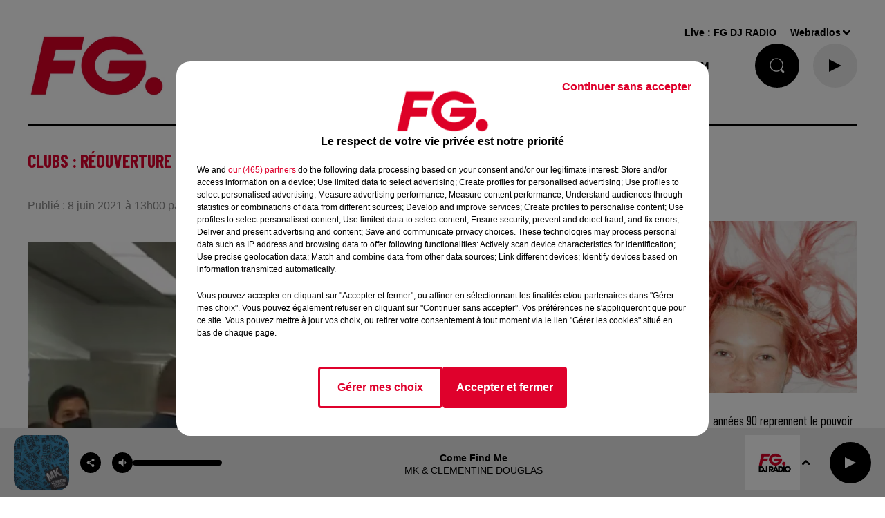

--- FILE ---
content_type: text/html; charset=utf-8
request_url: https://www.radiofg.com/news/clubs-reouverture-le-02-juillet-32125
body_size: 26368
content:
<!DOCTYPE html><html lang="fr"><head><meta charSet="utf-8"/><meta name="viewport" content="width=device-width,initial-scale=1.0"/><meta name="description" content="Radio FG - DJ Radio"/><link rel="shortcut icon" type="image/x-icon" href="/favicon.ico"/><link rel="icon" type="image/x-icon" href="/favicon.ico"/><meta name="robots" content="max-snippet:-1, max-image-preview:large, max-video-preview:-1"/><script type="text/javascript" src="https://common.lesindesradios.fr/tc_LesIndesRadios_web_header.js" charSet="utf-8"></script><script type="text/javascript"> 

                    // Environment
                     var tc_vars = new Array();
                     var tc_array_events = new Array();
                     tc_vars["radio_id"] = '';
                    
                     window.tc_vars =
                      {
                        env_template: 'homepage',
                        env_work: 'PROD',
                        env_country: 'FR',
                        env_language: 'FR',
                        env_device: 'd',
                        env_currency: 'EUR',
                        // Website tree structure
                        page_name : "App load",
                        site_Id : 5608,
                        id_container : 'a5cc0b7b-4f9d-4e99-8884-ef2753293aba',
                        user_logged: 'no',
                        user_id: '',
                        user_type: '',
                        user_email: '',
                        radio_id:'',
                        id_reservation: '',
                        type_reservation: '',
                        ville_reservation: '',
                        date_reservation: '',
                        etablissement: '',
                        nom_espace: '',
                        quantite_siege: '',
                        creneau_reservation: '',
                        service_supplementaire: '',
                        unitprice_tf: '',
                        unitprice_ati: '',
                        totalprice_tf: '',
                        totalprice_ati: ''
                      };
                  
                      </script><meta name="keywords" content="actualités,news,infos,news music,music news,actu,actu dj,dj,festivals,music story"/><title> RADIO FG Clubs : Réouverture le 02 juillet ?</title><link href="https://www.radiofg.com/news/clubs-reouverture-le-02-juillet-32125" rel="canonical"/><meta property="twitter:title" content=" RADIO FG Clubs : Réouverture le 02 juillet ?"/><meta property="og:title" content=" RADIO FG Clubs : Réouverture le 02 juillet ?"/><meta property="og:url" content="https://www.radiofg.com/news/clubs-reouverture-le-02-juillet-32125"/><meta property="twitter:card" content="summary"/><meta property="og:type" content="article"/><meta property="twitter:image:alt" content=""/><meta property="og:image:alt" content=""/><meta property="twitter:image" content="https://medias.lesindesradios.fr/t:app(web)/t:r(unknown)/filters:format(jpeg)/radios/radiofg/importrk/news/original/60c099eccb0a97.75515629.JPG"/><meta property="og:image" content="https://medias.lesindesradios.fr/t:app(web)/t:r(unknown)/filters:format(jpeg)/radios/radiofg/importrk/news/original/60c099eccb0a97.75515629.JPG"/><meta name="og:image:width" content="994"/><meta name="next-head-count" content="17"/><style><!------AKCELO-->

<script async src="https://ads.sportslocalmedia.com/slm.prebid.radiofg.js"></script>

<style>
    .akcelo-wrapper {
        display: grid;
        place-items: center;
        grid-template-columns: 1fr;
        text-align: center;
        position: relative;
        overflow: hidden;
    }
    .akcelo-wrapper.akcelo-wrapper-label:before {
        content: attr(data-ad-text);
        color: #777777;
        font-size: 11px;
        text-align: center;
        position: absolute;
        width: 100%;
        top: 2px;
    }
    .akcelo-wrapper.akcelo-wrapper-label {
        box-sizing: content-box;
        padding: 20px 0 0;
    }
    .akcelo-placeholder:not(.akcelo-loaded) {
        background-color: #f9f9f9;
        background-clip: content-box;
    }
    .akcelo-placeholder:not(.akcelo-loaded)::after {
        border: 1px solid #696969;
        border-radius: 2px;
        color: #696969;
        content: attr(data-placeholder-text);
        font-size: 11px;
        line-height: 1;
        padding: 3px 4px 1px;
        position: absolute;
        background-color: transparent;
        font-family: Arial,sans-serif;
    }
    .akcelo-video > div:first-child {
        width: 100%;
        position: absolute;
        top: 0;
        bottom: 0;
        left: 0;
        right: 0
    }
    .akcelo-video.akcelo-wrapper-label > div:first-child {
        top: 20px;
    }
    @media (pointer:coarse) {
        .akcelo-wrapper.akcelo-desktop {
            display: none;
        }
    }
    @media (pointer:fine) {
        .akcelo-wrapper.akcelo-mobile {
            display: none;
        }
    }
</style>
<!------FIN AKCELO--></style><link rel="stylesheet" type="text/css" href="/css/Statics2.css"/><link rel="stylesheet" type="text/css" href="/css/swiper-bundle.min.css"/><link href="/dynamics/8c5m42j8k/styles.css" rel="stylesheet" media="all"/><script>var apidata = {"radio":{"alias":"radiofg","atId":628587,"background":null,"favicon":"https://bocir-medias-prod.s3.fr-par.scw.cloud/radios/radiofg/images/favicon.x-icon","fixedPlayer":true,"id":"KPTR1PsNbN","logoPosition":"left","maintenance":false,"metaDescription":"Radio FG - DJ Radio","name":"RADIO FG","neoWinnerData":{"stationName":"agentfgparis"},"pages":{"archive":"voqzMzParU","lateralMenu":null,"playerExterne":null,"siteMap":"nfeBJVkc7D"},"playerPosition":[],"primaryHost":"www.radiofg.com","radioFooterLogo":"https://bocir-medias-prod.s3.fr-par.scw.cloud/radios/radiofg/images/footerLogo_YuK5mpJXsn.png","radioLogo":"https://bocir-medias-prod.s3.fr-par.scw.cloud/radios/radiofg/images/logo_J1uBFLTl35.png","robotsUrl":"https://www.radiofg.com/sitemap.xml\n","structure":{"header":{"logo":"left","menuHasRadios":false,"menuSide":"left","minimized":{"active":true,"onScroll":true},"sticky":true},"player":{"bottom":{"active":true,"hasBroadcast":false,"hideOnScroll":false,"sticky":true},"externalParameters":{"active":false,"size":{"height":null,"type":"medium","width":null},"title":null,"type":"popup"},"hasDetails":false,"top":{"active":true,"simpleButtons":true}},"radioGroup":{"display":false,"displayMobile":false,"title":"La maison FG"},"rossel":null},"theme":{"blockTitleFont":null,"darkColors":{"background":"#000000","muted":"#ffffff","text":"#ffffff"},"darkMode":false,"fontSizes":{"desktop":{"blockTitle":"2.6rem","chapo":"2.6rem","title":"2.6rem"},"mobile":{"blockTitle":"2.8rem","chapo":"2.6rem","title":"1.6rem"}},"footer":{"footerRadiosColor":null,"mainMenu":{"font":"arial","fontSizes":{"desktop":"1.5rem","mobile":"1.4rem"},"italic":false,"menuColor":{"activeColor":"#DF002C","arrowColor":"#000000","hoverColor":"#DF002C","mainColor":"#000000"}},"secondMenu":{"font":"arial","fontSizes":{"desktop":"1.2rem","mobile":"1.2rem"},"italic":null,"menuColor":{"activeColor":null,"arrowColor":null,"hoverColor":"#DF002C","mainColor":"#000000"}}},"footerColors":{"background":"#ffffff","muted":"#ffffff","text":"#ffffff"},"header":{"color":"#ffffff","menu":{"font":"arial","fontSizes":{"desktop":"1.5rem","mobile":"1.4rem"},"italic":false,"menuColor":{"activeColor":"#000000","arrowColor":"#000000","hoverColor":"#DF002C","mainColor":"#000000"}},"splitLine":{"active":true,"color":"#000000","fullWidth":null}},"homepageFontSizes":null,"italicTitles":false,"lightColors":{"background":"#ffffff","muted":"#8b8b8b","text":"#000000"},"mainColor":"#DF002C","mainFont":"arial","player":{"artistParameters":{"color":"#000000","font":"arial","fontSize":"1.4rem"},"bar":{"color":"#dfdfdf","opacity":70},"mainColor":"#eaeaea","titleParameters":{"color":"#000000","font":"arial","fontSize":"1.4rem"}},"readMore":null,"readMoreFont":null,"rossel":{"button":null,"footer":null,"header":null,"heading":null,"separator":null,"thumbnail":{"borderBottom":null,"borderBottomColor":null,"fullWidth":null,"leadAnimation":true,"titleUnderline":null,"titleUnderlineColors":null,"zoom":true}},"separators":null,"thumbnailBadgeFont":null,"thumbnailChipColor":null,"thumbnailResumeFont":null,"titlesFont":"barlowcondensed","titlesFontHomepage":null,"useMainColorForTitles":true},"timeZone":"Europe/Paris","titreSite":"Radio FG - DJ Radio","ts":"8c5m42j8k","urls":{"appstore":"https://itunes.apple.com/fr/app/radio-fg-premium/id408638352?mt=8","facebook":"https://www.facebook.com/radiofg","instagram":"https://www.instagram.com/radiofgofficiel","playstore":"https://play.google.com/store/apps/details?id=com.radiofg.radiofg","twitter":"https://twitter.com/FG_DJ_Radio","youtube":"https://www.youtube.com/user/FGDJRadio"}},"menuMain":{"id":"jLeFtZa1FG","items":[{"id":"QRX6U4uXvl","label":"FG MIX","parentId":"oec4g8UePP","target":"/mixes/fg-mixes-214/1"},{"id":"WI7FufrRWX","label":"FG CHIC NEWS","parentId":"kXScmP0U4s","target":"/fg-chic-news/1"},{"id":"afK48E6iW7","label":"A gagner","parentId":"YctM38HUYK","target":"https://www.radiofg.com/jeuxconcours/"},{"id":"guGfMeofQz","label":"FG CHIC","parentId":"oec4g8UePP","target":"/mixes/fg-chic-mix/1"},{"id":"HLXsreP6Wm","label":"C'ETAIT QUOI CE TITRE ?","parentId":"S8xwu3fUjS","target":"/ckoi"},{"id":"USWBHOyudx","label":"FG CHIC MIX","parentId":"kXScmP0U4s","target":"/mixes/fg-chic-mix/1"},{"id":"6smzEtF9az","label":"CETTE SEMAINE SUR FG","parentId":"S8xwu3fUjS","target":"/cette-semaine-sur-fg/1"},{"id":"HIBwCaortt","label":"FG STARTER BY HAKIMAKLI","parentId":"oec4g8UePP","target":"/mixes/starter-fg-by-hakimakli-175/1"},{"id":"S8xwu3fUjS","label":"FG.","parentId":null,"target":"/"},{"id":"2EtLMZfzfh","label":"FG DANCE","parentId":"oec4g8UePP","target":"/mixes/fg-dance/1"},{"id":"Km7ixATvaC","label":"PLAYLIST FG","parentId":"S8xwu3fUjS","target":"/playlist-fg"},{"id":"tjjFA2hNiV","label":"50 RADIOS FG","parentId":null,"target":"/les-radios-fg"},{"id":"AJPH1cCzaW","label":"FG MAXXIMUM ","parentId":"oec4g8UePP","target":"/mixes/podcasts-221/1"},{"id":"YctM38HUYK","label":"JOUE ET GAGNE","parentId":"S8xwu3fUjS","target":"/jeux/1"},{"id":"qgAWrDKACH","label":"PROGRAMMES","parentId":"S8xwu3fUjS","target":"/pages/grille-des-programmes-fg"},{"id":"ndmmm7cbpr","label":"FG PRESENTE","parentId":"S8xwu3fUjS","target":"/fg-presente/1"},{"id":"oec4g8UePP","label":"FG MIX","parentId":null,"target":"/mixes/1"},{"id":"UWRLiXpqjj","label":"FG HAPPY HOUR BY ANTOINE BADUEL ","parentId":"QGxhjwoh0h","target":"/podcasts/happy-hour-fg-les-interview-d-antoine-baduel-159/1"},{"id":"2lqFnD1NUo","label":"FREQUENCES FM & DAB","parentId":"S8xwu3fUjS","target":"/pages/frequences"},{"id":"cPhsFbNjWC","label":"FG MUSIC STORY","parentId":"QGxhjwoh0h","target":"/podcasts/fg-music-story-par-christophe-hubert-191/1"},{"id":"sKJ2XepM47","label":"NEWS","parentId":null,"target":"/news/fg-mag"},{"id":"QGxhjwoh0h","label":"PODCASTS","parentId":null,"target":"/podcasts/1"},{"id":"uURN5DYw5C","label":"FG MUSIC NEWS","parentId":"QGxhjwoh0h","target":"/podcasts/fg-news/1"},{"id":"XDr6Azz0fl","label":"NEWSLETTER FG","parentId":"S8xwu3fUjS","target":"/a-propos/inscription-newsletter-fg"},{"id":"HBdHyFNEST","label":"FG MINIMIX ","parentId":"QGxhjwoh0h","target":"/mixes/minimixes-fg/1"},{"id":"kXScmP0U4s","label":"FG CHIC","parentId":null,"target":"/fgchic"},{"id":"6YG5xdDfwf","label":"FG DANCE","parentId":null,"target":"/fg-dance"},{"id":"8svZ4CM1Rt","label":"MAXXIMUM","parentId":null,"target":"/maxximum"}],"menuType":"MAIN"},"menuFooter":{"id":"rVyiULVMu9","items":[{"id":"80KYj1gOAX","label":"L'histoire de FG","parentId":null,"target":"/a-propos/histoire"},{"id":"NFqVah3aUU","label":"Nous contacter","parentId":null,"target":"/a-propos/contactez-nous"},{"id":"QTPDpIvatN","label":"Publicité - Agence FG","parentId":null,"target":"/contactez-notre-regie"},{"id":"vTXwiwBEMk","label":"DAB+","parentId":null,"target":"https://ensemblepourledabplus.fr/"},{"id":"Ex4TZsaWbw","label":"Règlement des jeux","parentId":null,"target":"/le-calendrier-de-l-avent-fg"},{"id":"i2SKm4lprr","label":"Légal - Confidentialité","parentId":null,"target":"/pages/politique-de-confidentialite-15"},{"id":"TNU9Ks7lc2","label":"Gestion des cookies","parentId":null,"target":"javascript:tC.privacy.showPrivacyCenter()"},{"id":"AaZwFz9wJH","label":"Plan du site","parentId":null,"target":"/plan-du-site"}],"menuType":"FOOTER"},"mode":"light","ENDPOINT":"/graphql","zones":[{"group":null,"id":"cuq08SA7cZ","label":"FG DJ RADIO","stream":{"altCover":"https://bocir-medias-prod.s3.fr-par.scw.cloud/radios/radiofg/radiostream/5gWkrl9VKE/altCover_7uRTN8uheD.jpeg","bd":"https://streams.lesindesradios.fr/play/radios/radiofg/5gWkrl9VKE/any/60/rmzzl.zONSKYlaA8ZBdr1pGL3YnfXNKUh%2FFNu9LsHVqb7mNKU%3D?format=sd","displayOnWebsite":true,"geofootprint":"0 0","hasStartOver":false,"hd":"https://streams.lesindesradios.fr/play/radios/radiofg/5gWkrl9VKE/any/60/rmzzl.zONSKYlaA8ZBdr1pGL3YnfXNKUh%2FFNu9LsHVqb7mNKU%3D?format=hd","hls":"https://streams.lesindesradios.fr/play/radios/radiofg/5gWkrl9VKE/any/60/rmzzl.zONSKYlaA8ZBdr1pGL3YnfXNKUh%2FFNu9LsHVqb7mNKU%3D?format=hls","id":"5gWkrl9VKE","idMds":"2174546520932614607","imageUrl":"https://bocir-medias-prod.s3.fr-par.scw.cloud/radios/radiofg/radiostream/5gWkrl9VKE/vignette_KL9sRm2sD8.jpeg","label":"RADIO FG","parentId":null,"streamFormat":"Hd","type":"RADIO"}}],"webradios":[{"altCover":"https://bocir-medias-prod.s3.fr-par.scw.cloud/radios/radiofg/radiostream/z0fDRzUSa2/altCover_aA3EEm8v98.jpeg","bd":"https://streams.lesindesradios.fr/play/radios/radiofg/z0fDRzUSa2/any/60/rmzzl.EIcCZZz7rUCUZyZetyFRlDGFn5DODsXlNjomana9KtM%3D?format=sd","displayOnWebsite":true,"geofootprint":"0 0","hasStartOver":false,"hd":"https://streams.lesindesradios.fr/play/radios/radiofg/z0fDRzUSa2/any/60/rmzzl.EIcCZZz7rUCUZyZetyFRlDGFn5DODsXlNjomana9KtM%3D?format=hd","hls":"https://streams.lesindesradios.fr/play/radios/radiofg/z0fDRzUSa2/any/60/rmzzl.EIcCZZz7rUCUZyZetyFRlDGFn5DODsXlNjomana9KtM%3D?format=hls","id":"z0fDRzUSa2","idMds":"1016718024872052960","imageUrl":"https://bocir-medias-prod.s3.fr-par.scw.cloud/radios/radiofg/radiostream/z0fDRzUSa2/vignette_Bi5YnsGMLa.jpeg","label":"FG DJ RADIO","streamFormat":"Hd","type":"WEBRADIO"},{"altCover":"https://bocir-medias-prod.s3.fr-par.scw.cloud/radios/radiofg/radiostream/RW32opoTnZ/altCover_TJn8T9wYKj.jpeg","bd":"https://streams.lesindesradios.fr/play/radios/radiofg/RW32opoTnZ/any/60/rmzzl.GbCI%2BrKNWvt9ImXhnLQX7%2BODbpvm1z1%2B1TF2iWwQeiI%3D?format=sd","displayOnWebsite":true,"geofootprint":"","hasStartOver":false,"hd":"https://streams.lesindesradios.fr/play/radios/radiofg/RW32opoTnZ/any/60/rmzzl.GbCI%2BrKNWvt9ImXhnLQX7%2BODbpvm1z1%2B1TF2iWwQeiI%3D?format=hd","hls":"https://streams.lesindesradios.fr/play/radios/radiofg/RW32opoTnZ/any/60/rmzzl.GbCI%2BrKNWvt9ImXhnLQX7%2BODbpvm1z1%2B1TF2iWwQeiI%3D?format=hls","id":"RW32opoTnZ","idMds":"3123793357267039058","imageUrl":"https://bocir-medias-prod.s3.fr-par.scw.cloud/radios/radiofg/radiostream/RW32opoTnZ/vignette_LjE3Ke47oH.jpeg","label":"FG CHIC","streamFormat":"Hd","type":"WEBRADIO"},{"altCover":"https://bocir-medias-prod.s3.fr-par.scw.cloud/radios/radiofg/radiostream/7aU8RbLARV/altCover_QmfvcuDU0K.jpeg","bd":"https://streams.lesindesradios.fr/play/radios/radiofg/7aU8RbLARV/any/60/rmzzl.cBdx0Pf1ZznO1BH3R9FontsPYTGjv95QpO3AXNS8FX4%3D?format=sd","displayOnWebsite":true,"geofootprint":"0 0","hasStartOver":false,"hd":"https://streams.lesindesradios.fr/play/radios/radiofg/7aU8RbLARV/any/60/rmzzl.cBdx0Pf1ZznO1BH3R9FontsPYTGjv95QpO3AXNS8FX4%3D?format=hd","hls":"https://streams.lesindesradios.fr/play/radios/radiofg/7aU8RbLARV/any/60/rmzzl.cBdx0Pf1ZznO1BH3R9FontsPYTGjv95QpO3AXNS8FX4%3D?format=hls","id":"7aU8RbLARV","idMds":"5219556700582842484","imageUrl":"https://bocir-medias-prod.s3.fr-par.scw.cloud/radios/radiofg/radiostream/7aU8RbLARV/vignette_QkgJ6Ornyt.jpeg","label":"FG DANCE","streamFormat":"Hd","type":"WEBRADIO"},{"altCover":"https://bocir-medias-prod.s3.fr-par.scw.cloud/radios/radiofg/radiostream/UQDF1VGpkJ/altCover_HqxitGgfo0.jpeg","bd":"https://streams.lesindesradios.fr/play/radios/radiofg/UQDF1VGpkJ/any/60/rmzzl.wYpIdG4ZgP4Vm%2F4umoMEfgs2uiYXcNnXq%2F4Ka7zhtUw%3D?format=sd","displayOnWebsite":true,"geofootprint":"0 0","hasStartOver":false,"hd":"https://streams.lesindesradios.fr/play/radios/radiofg/UQDF1VGpkJ/any/60/rmzzl.wYpIdG4ZgP4Vm%2F4umoMEfgs2uiYXcNnXq%2F4Ka7zhtUw%3D?format=hd","hls":"https://streams.lesindesradios.fr/play/radios/radiofg/UQDF1VGpkJ/any/60/rmzzl.wYpIdG4ZgP4Vm%2F4umoMEfgs2uiYXcNnXq%2F4Ka7zhtUw%3D?format=hls","id":"UQDF1VGpkJ","idMds":"4421740629969618243","imageUrl":"https://bocir-medias-prod.s3.fr-par.scw.cloud/radios/radiofg/radiostream/UQDF1VGpkJ/vignette_sWkihPGGze.jpeg","label":"MAXXIMUM","streamFormat":"Hd","type":"WEBRADIO"},{"altCover":"https://bocir-medias-prod.s3.fr-par.scw.cloud/radios/radiofg/radiostream/sd1AI1njys/altCover_cnNazcDZYF.jpeg","bd":"https://streams.lesindesradios.fr/play/radios/radiofg/sd1AI1njys/any/60/rmzzl.KI2VEqTPDc%2FfxsjkNLvKKyy11fm2y6zAoPjpyr2FMHg%3D?format=sd","displayOnWebsite":true,"geofootprint":"","hasStartOver":false,"hd":"https://streams.lesindesradios.fr/play/radios/radiofg/sd1AI1njys/any/60/rmzzl.KI2VEqTPDc%2FfxsjkNLvKKyy11fm2y6zAoPjpyr2FMHg%3D?format=hd","hls":"https://streams.lesindesradios.fr/play/radios/radiofg/sd1AI1njys/any/60/rmzzl.KI2VEqTPDc%2FfxsjkNLvKKyy11fm2y6zAoPjpyr2FMHg%3D?format=hls","id":"sd1AI1njys","idMds":"3123793357267039099","imageUrl":"https://bocir-medias-prod.s3.fr-par.scw.cloud/radios/radiofg/radiostream/sd1AI1njys/vignette_WI9P4ZVGec.jpeg","label":"FG STARTER FG BY HAKIMAKLI","streamFormat":"Hd","type":"WEBRADIO"},{"altCover":"https://bocir-medias-prod.s3.fr-par.scw.cloud/radios/radiofg/radiostream/HJCBHp5Pv4/altCover_TBFPMtrpzI.jpeg","bd":"https://streams.lesindesradios.fr/play/radios/radiofg/HJCBHp5Pv4/any/60/rmzzl.TqNVj1YWEhxusiQBJw0SJG8Bd16nF924hzr8nxzEfcc%3D?format=sd","displayOnWebsite":true,"geofootprint":"","hasStartOver":false,"hd":"https://streams.lesindesradios.fr/play/radios/radiofg/HJCBHp5Pv4/any/60/rmzzl.TqNVj1YWEhxusiQBJw0SJG8Bd16nF924hzr8nxzEfcc%3D?format=hd","hls":"https://streams.lesindesradios.fr/play/radios/radiofg/HJCBHp5Pv4/any/60/rmzzl.TqNVj1YWEhxusiQBJw0SJG8Bd16nF924hzr8nxzEfcc%3D?format=hls","id":"HJCBHp5Pv4","idMds":"3123793357267039001","imageUrl":"https://bocir-medias-prod.s3.fr-par.scw.cloud/radios/radiofg/radiostream/HJCBHp5Pv4/vignette_upQlfxvKyJ.jpeg","label":"FG DEEP DANCE","streamFormat":"Hd","type":"WEBRADIO"},{"altCover":"https://bocir-medias-prod.s3.fr-par.scw.cloud/radios/radiofg/radiostream/TY7ilzEFzJ/altCover_uLaK3CvsUT.jpeg","bd":"https://streams.lesindesradios.fr/play/radios/radiofg/TY7ilzEFzJ/any/60/rmzzl.kBwsgVl1PAkE7i1lyMYfFbz%2F7ZihKWnchismSlusCZs%3D?format=sd","displayOnWebsite":true,"geofootprint":"","hasStartOver":false,"hd":"https://streams.lesindesradios.fr/play/radios/radiofg/TY7ilzEFzJ/any/60/rmzzl.kBwsgVl1PAkE7i1lyMYfFbz%2F7ZihKWnchismSlusCZs%3D?format=hd","hls":"https://streams.lesindesradios.fr/play/radios/radiofg/TY7ilzEFzJ/any/60/rmzzl.kBwsgVl1PAkE7i1lyMYfFbz%2F7ZihKWnchismSlusCZs%3D?format=hls","id":"TY7ilzEFzJ","idMds":"3123793357267039180","imageUrl":"https://bocir-medias-prod.s3.fr-par.scw.cloud/radios/radiofg/radiostream/TY7ilzEFzJ/vignette_IaguDXigVC.jpeg","label":"FG AT WORK","streamFormat":"Hd","type":"WEBRADIO"},{"altCover":"https://bocir-medias-prod.s3.fr-par.scw.cloud/radios/radiofg/radiostream/qnR0myCe2C/altCover_VWPxkZtYpk.jpeg","bd":"https://streams.lesindesradios.fr/play/radios/radiofg/qnR0myCe2C/any/60/rmzzl.zBa%2BPmGTTkzfe0gvH5wG79YgJ8Ld%2FGcqlO4pyCRHIvQ%3D?format=sd","displayOnWebsite":true,"geofootprint":"","hasStartOver":false,"hd":"https://streams.lesindesradios.fr/play/radios/radiofg/qnR0myCe2C/any/60/rmzzl.zBa%2BPmGTTkzfe0gvH5wG79YgJ8Ld%2FGcqlO4pyCRHIvQ%3D?format=hd","hls":"https://streams.lesindesradios.fr/play/radios/radiofg/qnR0myCe2C/any/60/rmzzl.zBa%2BPmGTTkzfe0gvH5wG79YgJ8Ld%2FGcqlO4pyCRHIvQ%3D?format=hls","id":"qnR0myCe2C","idMds":"1017140510919174740","imageUrl":"https://bocir-medias-prod.s3.fr-par.scw.cloud/radios/radiofg/radiostream/qnR0myCe2C/vignette_PLl4NbFTGO.jpeg","label":"FG HITS","streamFormat":"Hd","type":"WEBRADIO"},{"altCover":"https://bocir-medias-prod.s3.fr-par.scw.cloud/radios/radiofg/radiostream/tKes8II5ya/altCover_rrDJWCCRw9.jpeg","bd":"https://streams.lesindesradios.fr/play/radios/radiofg/tKes8II5ya/any/60/rmzzl.mW0lT7cnwViP00OFyrgSMFvy%2BIu7W%2Fp%2BdOdajqECN5c%3D?format=sd","displayOnWebsite":true,"geofootprint":"","hasStartOver":false,"hd":"https://streams.lesindesradios.fr/play/radios/radiofg/tKes8II5ya/any/60/rmzzl.mW0lT7cnwViP00OFyrgSMFvy%2BIu7W%2Fp%2BdOdajqECN5c%3D?format=hd","hls":"https://streams.lesindesradios.fr/play/radios/radiofg/tKes8II5ya/any/60/rmzzl.mW0lT7cnwViP00OFyrgSMFvy%2BIu7W%2Fp%2BdOdajqECN5c%3D?format=hls","id":"tKes8II5ya","idMds":"1017059390648758937","imageUrl":"https://bocir-medias-prod.s3.fr-par.scw.cloud/radios/radiofg/radiostream/tKes8II5ya/vignette_OYuaZLpScn.jpeg","label":"FG REMIX","streamFormat":"Hd","type":"WEBRADIO"},{"altCover":"https://bocir-medias-prod.s3.fr-par.scw.cloud/radios/radiofg/radiostream/OK0BUk2esV/altCover_AvhKfVpwhu.jpeg","bd":"https://streams.lesindesradios.fr/play/radios/radiofg/OK0BUk2esV/any/60/rmzzl.1uidbM71DfgRMg8wcJKAIUq7Qw%2Bl1fZIYiydz1o0wfM%3D?format=sd","displayOnWebsite":true,"geofootprint":null,"hasStartOver":false,"hd":"https://streams.lesindesradios.fr/play/radios/radiofg/OK0BUk2esV/any/60/rmzzl.1uidbM71DfgRMg8wcJKAIUq7Qw%2Bl1fZIYiydz1o0wfM%3D?format=hd","hls":"https://streams.lesindesradios.fr/play/radios/radiofg/OK0BUk2esV/any/60/rmzzl.1uidbM71DfgRMg8wcJKAIUq7Qw%2Bl1fZIYiydz1o0wfM%3D?format=hls","id":"OK0BUk2esV","idMds":"1017639918726138932","imageUrl":"https://bocir-medias-prod.s3.fr-par.scw.cloud/radios/radiofg/radiostream/OK0BUk2esV/vignette_H3maKUfMpw.jpeg","label":"FG FEEL GOOD","streamFormat":"Hd","type":"WEBRADIO"},{"altCover":"https://bocir-medias-prod.s3.fr-par.scw.cloud/radios/radiofg/radiostream/DfLr0ztMUw/altCover_ZqudQi2Xzt.jpeg","bd":"https://streams.lesindesradios.fr/play/radios/radiofg/DfLr0ztMUw/any/60/rmzzl.t7CjNCPZAjF%2BGP1MiE7wjlprR87WiOFqCJRKWjXWzgE%3D?format=sd","displayOnWebsite":true,"geofootprint":"","hasStartOver":false,"hd":"https://streams.lesindesradios.fr/play/radios/radiofg/DfLr0ztMUw/any/60/rmzzl.t7CjNCPZAjF%2BGP1MiE7wjlprR87WiOFqCJRKWjXWzgE%3D?format=hd","hls":"https://streams.lesindesradios.fr/play/radios/radiofg/DfLr0ztMUw/any/60/rmzzl.t7CjNCPZAjF%2BGP1MiE7wjlprR87WiOFqCJRKWjXWzgE%3D?format=hls","id":"DfLr0ztMUw","idMds":"1017586186780951791","imageUrl":"https://bocir-medias-prod.s3.fr-par.scw.cloud/radios/radiofg/radiostream/DfLr0ztMUw/vignette_AQvHpYejsO.jpeg","label":"FG FUCKING GOOD MUSIC","streamFormat":"Hd","type":"WEBRADIO"},{"altCover":"https://bocir-medias-prod.s3.fr-par.scw.cloud/radios/radiofg/radiostream/qdCybOfBTL/altCover_umI2bqAwYg.jpeg","bd":"https://streams.lesindesradios.fr/play/radios/radiofg/qdCybOfBTL/any/60/rmzzl.X9Bw2XPG3Ih9xg6SkVAtjAS%2F6SOKg%2BDfgtCLjffFX54%3D?format=sd","displayOnWebsite":true,"geofootprint":null,"hasStartOver":false,"hd":"https://streams.lesindesradios.fr/play/radios/radiofg/qdCybOfBTL/any/60/rmzzl.X9Bw2XPG3Ih9xg6SkVAtjAS%2F6SOKg%2BDfgtCLjffFX54%3D?format=hd","hls":"https://streams.lesindesradios.fr/play/radios/radiofg/qdCybOfBTL/any/60/rmzzl.X9Bw2XPG3Ih9xg6SkVAtjAS%2F6SOKg%2BDfgtCLjffFX54%3D?format=hls","id":"qdCybOfBTL","idMds":"1016872732554722843","imageUrl":"https://bocir-medias-prod.s3.fr-par.scw.cloud/radios/radiofg/radiostream/qdCybOfBTL/vignette_2dWkuQY4ed.jpeg","label":"FG DANCEFLOOR","streamFormat":"Hd","type":"WEBRADIO"},{"altCover":"https://bocir-medias-prod.s3.fr-par.scw.cloud/radios/radiofg/radiostream/mSfORCFRRb/altCover_raTLVc9qSf.jpeg","bd":"https://streams.lesindesradios.fr/play/radios/radiofg/mSfORCFRRb/any/60/rmzzl.p%2FAdE5KqrPu1LR6Au1eOnZ2T9aJGf1u8glGJEQ9tt%2BA%3D?format=sd","displayOnWebsite":true,"geofootprint":null,"hasStartOver":false,"hd":"https://streams.lesindesradios.fr/play/radios/radiofg/mSfORCFRRb/any/60/rmzzl.p%2FAdE5KqrPu1LR6Au1eOnZ2T9aJGf1u8glGJEQ9tt%2BA%3D?format=hd","hls":"https://streams.lesindesradios.fr/play/radios/radiofg/mSfORCFRRb/any/60/rmzzl.p%2FAdE5KqrPu1LR6Au1eOnZ2T9aJGf1u8glGJEQ9tt%2BA%3D?format=hls","id":"mSfORCFRRb","idMds":"1016381802538045409","imageUrl":"https://bocir-medias-prod.s3.fr-par.scw.cloud/radios/radiofg/radiostream/mSfORCFRRb/vignette_vtzry4IlCU.jpeg","label":"FG TRAINING","streamFormat":"Hd","type":"WEBRADIO"},{"altCover":"https://bocir-medias-prod.s3.fr-par.scw.cloud/radios/radiofg/radiostream/dIkofhW0zB/altCover_Ex3NBw0aop.jpeg","bd":"https://streams.lesindesradios.fr/play/radios/radiofg/dIkofhW0zB/any/60/rmzzl.70uyW82Z2Y5GrYb2pB%2F8%2BTFzTGBxrl0HKlc6uIT23uo%3D?format=sd","displayOnWebsite":true,"geofootprint":null,"hasStartOver":false,"hd":"https://streams.lesindesradios.fr/play/radios/radiofg/dIkofhW0zB/any/60/rmzzl.70uyW82Z2Y5GrYb2pB%2F8%2BTFzTGBxrl0HKlc6uIT23uo%3D?format=hd","hls":"https://streams.lesindesradios.fr/play/radios/radiofg/dIkofhW0zB/any/60/rmzzl.70uyW82Z2Y5GrYb2pB%2F8%2BTFzTGBxrl0HKlc6uIT23uo%3D?format=hls","id":"dIkofhW0zB","idMds":"1016539037222564997","imageUrl":"https://bocir-medias-prod.s3.fr-par.scw.cloud/radios/radiofg/radiostream/dIkofhW0zB/vignette_bsY5WVDWCR.jpeg","label":"FG CHIC FRENCH","streamFormat":"Hd","type":"WEBRADIO"},{"altCover":"https://bocir-medias-prod.s3.fr-par.scw.cloud/radios/radiofg/radiostream/yjz51VQf2J/altCover_sAmEmB4Vr2.jpeg","bd":"https://streams.lesindesradios.fr/play/radios/radiofg/yjz51VQf2J/any/60/rmzzl.pIF%2FhOjy%2B7jBo8k1VjZToNk1jJWfnmYZdfVSYe3SzQ0%3D?format=sd","displayOnWebsite":true,"geofootprint":null,"hasStartOver":false,"hd":"https://streams.lesindesradios.fr/play/radios/radiofg/yjz51VQf2J/any/60/rmzzl.pIF%2FhOjy%2B7jBo8k1VjZToNk1jJWfnmYZdfVSYe3SzQ0%3D?format=hd","hls":"https://streams.lesindesradios.fr/play/radios/radiofg/yjz51VQf2J/any/60/rmzzl.pIF%2FhOjy%2B7jBo8k1VjZToNk1jJWfnmYZdfVSYe3SzQ0%3D?format=hls","id":"yjz51VQf2J","idMds":"4664565417847569769","imageUrl":"https://bocir-medias-prod.s3.fr-par.scw.cloud/radios/radiofg/radiostream/yjz51VQf2J/vignette_HdudAliTb0.jpeg","label":"FG CHIC LOUNGE","streamFormat":"Hd","type":"WEBRADIO"},{"altCover":"https://bocir-medias-prod.s3.fr-par.scw.cloud/radios/radiofg/radiostream/aBFIRkF5VY/altCover_AvejtwnUDN.jpeg","bd":"https://streams.lesindesradios.fr/play/radios/radiofg/aBFIRkF5VY/any/60/rmzzl.JehCp2Nb9J1tHR8By1t7D2OZsyyH2FSqUCOC0byp7fU%3D?format=sd","displayOnWebsite":true,"geofootprint":null,"hasStartOver":false,"hd":"https://streams.lesindesradios.fr/play/radios/radiofg/aBFIRkF5VY/any/60/rmzzl.JehCp2Nb9J1tHR8By1t7D2OZsyyH2FSqUCOC0byp7fU%3D?format=hd","hls":"https://streams.lesindesradios.fr/play/radios/radiofg/aBFIRkF5VY/any/60/rmzzl.JehCp2Nb9J1tHR8By1t7D2OZsyyH2FSqUCOC0byp7fU%3D?format=hls","id":"aBFIRkF5VY","idMds":"1016872735003757354","imageUrl":"https://bocir-medias-prod.s3.fr-par.scw.cloud/radios/radiofg/radiostream/aBFIRkF5VY/vignette_g0JGKntddJ.jpeg","label":"FG CHIC MIX","streamFormat":"Hd","type":"WEBRADIO"},{"altCover":"https://bocir-medias-prod.s3.fr-par.scw.cloud/radios/radiofg/radiostream/QaKQL1fU1X/altCover_ZH5mxu9tuJ.jpeg","bd":"https://streams.lesindesradios.fr/play/radios/radiofg/QaKQL1fU1X/any/60/rmzzl.fIz04MoZiNVWkU8TsiOuGkrKz2JUi0UI3mN2VUTtJ6M%3D?format=sd","displayOnWebsite":true,"geofootprint":null,"hasStartOver":false,"hd":"https://streams.lesindesradios.fr/play/radios/radiofg/QaKQL1fU1X/any/60/rmzzl.fIz04MoZiNVWkU8TsiOuGkrKz2JUi0UI3mN2VUTtJ6M%3D?format=hd","hls":"https://streams.lesindesradios.fr/play/radios/radiofg/QaKQL1fU1X/any/60/rmzzl.fIz04MoZiNVWkU8TsiOuGkrKz2JUi0UI3mN2VUTtJ6M%3D?format=hls","id":"QaKQL1fU1X","idMds":"1016447690332241194","imageUrl":"https://bocir-medias-prod.s3.fr-par.scw.cloud/radios/radiofg/radiostream/QaKQL1fU1X/vignette_6IEeiqDNNl.jpeg","label":"FG CHIC & CHILL","streamFormat":"Hd","type":"WEBRADIO"},{"altCover":"https://bocir-medias-prod.s3.fr-par.scw.cloud/radios/radiofg/radiostream/8BgfEjVadz/altCover_JKPshfoj4k.jpeg","bd":"https://streams.lesindesradios.fr/play/radios/radiofg/8BgfEjVadz/any/60/rmzzl.O6I1Lqla5oNehBPeyEb3ej8RDdQ1JKIpEl1iWr8gFRw%3D?format=sd","displayOnWebsite":true,"geofootprint":"","hasStartOver":false,"hd":"https://streams.lesindesradios.fr/play/radios/radiofg/8BgfEjVadz/any/60/rmzzl.O6I1Lqla5oNehBPeyEb3ej8RDdQ1JKIpEl1iWr8gFRw%3D?format=hd","hls":"https://streams.lesindesradios.fr/play/radios/radiofg/8BgfEjVadz/any/60/rmzzl.O6I1Lqla5oNehBPeyEb3ej8RDdQ1JKIpEl1iWr8gFRw%3D?format=hls","id":"8BgfEjVadz","idMds":"4590370430400860143","imageUrl":"https://bocir-medias-prod.s3.fr-par.scw.cloud/radios/radiofg/radiostream/8BgfEjVadz/vignette_6pGbliIBxI.jpeg","label":"FG CHIC SPA","streamFormat":"Hd","type":"WEBRADIO"},{"altCover":"https://bocir-medias-prod.s3.fr-par.scw.cloud/radios/radiofg/radiostream/6MGIxfbO3H/altCover_Txs8YR6LeA.jpeg","bd":"https://streams.lesindesradios.fr/play/radios/radiofg/6MGIxfbO3H/any/60/rmzzl.mYENZggdoZ1h9aWGVy1TfpznghuIbX6rbbnedGgFFCU%3D?format=sd","displayOnWebsite":true,"geofootprint":null,"hasStartOver":false,"hd":"https://streams.lesindesradios.fr/play/radios/radiofg/6MGIxfbO3H/any/60/rmzzl.mYENZggdoZ1h9aWGVy1TfpznghuIbX6rbbnedGgFFCU%3D?format=hd","hls":"https://streams.lesindesradios.fr/play/radios/radiofg/6MGIxfbO3H/any/60/rmzzl.mYENZggdoZ1h9aWGVy1TfpznghuIbX6rbbnedGgFFCU%3D?format=hls","id":"6MGIxfbO3H","idMds":"1016872736908267797","imageUrl":"https://bocir-medias-prod.s3.fr-par.scw.cloud/radios/radiofg/radiostream/6MGIxfbO3H/vignette_Qit2bhDQFK.jpeg","label":"FG CHIC SOUL","streamFormat":"Hd","type":"WEBRADIO"},{"altCover":"https://bocir-medias-prod.s3.fr-par.scw.cloud/radios/radiofg/radiostream/yd6CI7j7Ie/altCover_VgSqcKRU2g.jpeg","bd":"https://streams.lesindesradios.fr/play/radios/radiofg/yd6CI7j7Ie/any/60/rmzzl.%2F38TnSRdYE49xToTpsb%2FGor5DMiW69VQHwN9LVma30o%3D?format=sd","displayOnWebsite":true,"geofootprint":"","hasStartOver":false,"hd":"https://streams.lesindesradios.fr/play/radios/radiofg/yd6CI7j7Ie/any/60/rmzzl.%2F38TnSRdYE49xToTpsb%2FGor5DMiW69VQHwN9LVma30o%3D?format=hd","hls":"https://streams.lesindesradios.fr/play/radios/radiofg/yd6CI7j7Ie/any/60/rmzzl.%2F38TnSRdYE49xToTpsb%2FGor5DMiW69VQHwN9LVma30o%3D?format=hls","id":"yd6CI7j7Ie","idMds":"1017536963016254501","imageUrl":"https://bocir-medias-prod.s3.fr-par.scw.cloud/radios/radiofg/radiostream/yd6CI7j7Ie/vignette_8hczIfX75w.jpeg","label":"FG CHIC by Renault","streamFormat":"Hd","type":"WEBRADIO"},{"altCover":"https://bocir-medias-prod.s3.fr-par.scw.cloud/radios/radiofg/radiostream/cTM5zhVaI3/altCover_XWQxk1t1Rj.jpeg","bd":"https://streams.lesindesradios.fr/play/radios/radiofg/cTM5zhVaI3/any/60/rmzzl.Zid8SmPGIMnDROTBKxOInhEjRVPAwzY8ZSKUz1rey%2BA%3D?format=sd","displayOnWebsite":true,"geofootprint":"","hasStartOver":false,"hd":"https://streams.lesindesradios.fr/play/radios/radiofg/cTM5zhVaI3/any/60/rmzzl.Zid8SmPGIMnDROTBKxOInhEjRVPAwzY8ZSKUz1rey%2BA%3D?format=hd","hls":"https://streams.lesindesradios.fr/play/radios/radiofg/cTM5zhVaI3/any/60/rmzzl.Zid8SmPGIMnDROTBKxOInhEjRVPAwzY8ZSKUz1rey%2BA%3D?format=hls","id":"cTM5zhVaI3","idMds":"1017370210468097719","imageUrl":"https://bocir-medias-prod.s3.fr-par.scw.cloud/radios/radiofg/radiostream/cTM5zhVaI3/vignette_BZrNJMW1Gp.jpeg","label":"FG CHIC VINTAGE","streamFormat":"Hd","type":"WEBRADIO"},{"altCover":"https://bocir-medias-prod.s3.fr-par.scw.cloud/radios/radiofg/radiostream/W1dGE6vop9/altCover_fXnhQbtsle.jpeg","bd":"https://streams.lesindesradios.fr/play/radios/radiofg/W1dGE6vop9/any/60/rmzzl.OzP%2F0FFV4oa8WYIyBoCKDx0M34Ujf4xjEKffFTLYwuI%3D?format=sd","displayOnWebsite":true,"geofootprint":null,"hasStartOver":false,"hd":"https://streams.lesindesradios.fr/play/radios/radiofg/W1dGE6vop9/any/60/rmzzl.OzP%2F0FFV4oa8WYIyBoCKDx0M34Ujf4xjEKffFTLYwuI%3D?format=hd","hls":"https://streams.lesindesradios.fr/play/radios/radiofg/W1dGE6vop9/any/60/rmzzl.OzP%2F0FFV4oa8WYIyBoCKDx0M34Ujf4xjEKffFTLYwuI%3D?format=hls","id":"W1dGE6vop9","idMds":"1016381803535055571","imageUrl":"https://bocir-medias-prod.s3.fr-par.scw.cloud/radios/radiofg/radiostream/W1dGE6vop9/vignette_Gw7DSJKYRC.jpeg","label":"FG CLASSICS","streamFormat":"Hd","type":"WEBRADIO"},{"altCover":"https://bocir-medias-prod.s3.fr-par.scw.cloud/radios/radiofg/radiostream/YO0c3jE07e/altCover_xTbQR7l3ML.jpeg","bd":"https://streams.lesindesradios.fr/play/radios/radiofg/YO0c3jE07e/any/60/rmzzl.PFxZYYOR2utxTMZZX8Va3jXHpm63ywxVzV%2FnixB23M8%3D?format=sd","displayOnWebsite":true,"geofootprint":null,"hasStartOver":false,"hd":"https://streams.lesindesradios.fr/play/radios/radiofg/YO0c3jE07e/any/60/rmzzl.PFxZYYOR2utxTMZZX8Va3jXHpm63ywxVzV%2FnixB23M8%3D?format=hd","hls":"https://streams.lesindesradios.fr/play/radios/radiofg/YO0c3jE07e/any/60/rmzzl.PFxZYYOR2utxTMZZX8Va3jXHpm63ywxVzV%2FnixB23M8%3D?format=hls","id":"YO0c3jE07e","idMds":"4664565417847569865","imageUrl":"https://bocir-medias-prod.s3.fr-par.scw.cloud/radios/radiofg/radiostream/YO0c3jE07e/vignette_6LzOGFjNMa.jpeg","label":"FG DISCO FUNK","streamFormat":"Hd","type":"WEBRADIO"},{"altCover":"https://bocir-medias-prod.s3.fr-par.scw.cloud/radios/radiofg/radiostream/A5xqPuMNdI/altCover_9lgCwzNZED.jpeg","bd":"https://streams.lesindesradios.fr/play/radios/radiofg/A5xqPuMNdI/any/60/rmzzl.%2BjrAQAfMgx9yB5d0a4rjd9qy%2F2tiQJKIAfdSfouO8jk%3D?format=sd","displayOnWebsite":true,"geofootprint":"","hasStartOver":false,"hd":"https://streams.lesindesradios.fr/play/radios/radiofg/A5xqPuMNdI/any/60/rmzzl.%2BjrAQAfMgx9yB5d0a4rjd9qy%2F2tiQJKIAfdSfouO8jk%3D?format=hd","hls":"https://streams.lesindesradios.fr/play/radios/radiofg/A5xqPuMNdI/any/60/rmzzl.%2BjrAQAfMgx9yB5d0a4rjd9qy%2F2tiQJKIAfdSfouO8jk%3D?format=hls","id":"A5xqPuMNdI","idMds":"1017340946031571712","imageUrl":"https://bocir-medias-prod.s3.fr-par.scw.cloud/radios/radiofg/radiostream/A5xqPuMNdI/vignette_s67MM7PcS9.jpeg","label":"FG NEW WAVE","streamFormat":"Hd","type":"WEBRADIO"},{"altCover":"https://bocir-medias-prod.s3.fr-par.scw.cloud/radios/radiofg/radiostream/HJBe7ed8bh/altCover_8V5WTCKurq.jpeg","bd":"https://streams.lesindesradios.fr/play/radios/radiofg/HJBe7ed8bh/any/60/rmzzl.0943vCOb0NeSykPHiMoFNneRIrjQzxx%2Fsb1xWAubifI%3D?format=sd","displayOnWebsite":true,"geofootprint":"","hasStartOver":false,"hd":"https://streams.lesindesradios.fr/play/radios/radiofg/HJBe7ed8bh/any/60/rmzzl.0943vCOb0NeSykPHiMoFNneRIrjQzxx%2Fsb1xWAubifI%3D?format=hd","hls":"https://streams.lesindesradios.fr/play/radios/radiofg/HJBe7ed8bh/any/60/rmzzl.0943vCOb0NeSykPHiMoFNneRIrjQzxx%2Fsb1xWAubifI%3D?format=hls","id":"HJBe7ed8bh","idMds":"1017170851541844588","imageUrl":"https://bocir-medias-prod.s3.fr-par.scw.cloud/radios/radiofg/radiostream/HJBe7ed8bh/vignette_8xVdInKxHd.jpeg","label":"FG POP ELECTRO","streamFormat":"Hd","type":"WEBRADIO"},{"altCover":"https://bocir-medias-prod.s3.fr-par.scw.cloud/radios/radiofg/radiostream/ZG6p106Dcx/altCover_q5gJUnrS2U.jpeg","bd":"https://streams.lesindesradios.fr/play/radios/radiofg/ZG6p106Dcx/any/60/rmzzl.aVcAMOvIBQlyGG%2FX%2F1PO07Cg6qTYrXZrkgltCbNhRZY%3D?format=sd","displayOnWebsite":true,"geofootprint":"","hasStartOver":false,"hd":"https://streams.lesindesradios.fr/play/radios/radiofg/ZG6p106Dcx/any/60/rmzzl.aVcAMOvIBQlyGG%2FX%2F1PO07Cg6qTYrXZrkgltCbNhRZY%3D?format=hd","hls":"https://streams.lesindesradios.fr/play/radios/radiofg/ZG6p106Dcx/any/60/rmzzl.aVcAMOvIBQlyGG%2FX%2F1PO07Cg6qTYrXZrkgltCbNhRZY%3D?format=hls","id":"ZG6p106Dcx","idMds":"1017194182789455200","imageUrl":"https://bocir-medias-prod.s3.fr-par.scw.cloud/radios/radiofg/radiostream/ZG6p106Dcx/vignette_Hx9VKzbFXH.jpeg","label":"FG RnB CHIC","streamFormat":"Hd","type":"WEBRADIO"},{"altCover":"https://bocir-medias-prod.s3.fr-par.scw.cloud/radios/radiofg/radiostream/UEoZIbjJdj/altCover_6UMyadtRva.jpeg","bd":"https://streams.lesindesradios.fr/play/radios/radiofg/UEoZIbjJdj/any/60/rmzzl.jr72C9b9NYXMl94RkeJJn7ADVqQun7defqMYsVwjiDs%3D?format=sd","displayOnWebsite":true,"geofootprint":"","hasStartOver":false,"hd":"https://streams.lesindesradios.fr/play/radios/radiofg/UEoZIbjJdj/any/60/rmzzl.jr72C9b9NYXMl94RkeJJn7ADVqQun7defqMYsVwjiDs%3D?format=hd","hls":"https://streams.lesindesradios.fr/play/radios/radiofg/UEoZIbjJdj/any/60/rmzzl.jr72C9b9NYXMl94RkeJJn7ADVqQun7defqMYsVwjiDs%3D?format=hls","id":"UEoZIbjJdj","idMds":"4421740629969618260","imageUrl":"https://bocir-medias-prod.s3.fr-par.scw.cloud/radios/radiofg/radiostream/UEoZIbjJdj/vignette_6dfCuhj4TN.jpeg","label":"MAXXIMUM 90's","streamFormat":"Hd","type":"WEBRADIO"},{"altCover":"https://bocir-medias-prod.s3.fr-par.scw.cloud/radios/radiofg/radiostream/ooIRv0rSPL/altCover_IrOPpxdP2O.jpeg","bd":"https://streams.lesindesradios.fr/play/radios/radiofg/ooIRv0rSPL/any/60/rmzzl.EIMCDKtNwyZiQ3gj8nogo2vsQIhpUn29%2FyIAUzdVSF0%3D?format=sd","displayOnWebsite":true,"geofootprint":"","hasStartOver":false,"hd":"https://streams.lesindesradios.fr/play/radios/radiofg/ooIRv0rSPL/any/60/rmzzl.EIMCDKtNwyZiQ3gj8nogo2vsQIhpUn29%2FyIAUzdVSF0%3D?format=hd","hls":"https://streams.lesindesradios.fr/play/radios/radiofg/ooIRv0rSPL/any/60/rmzzl.EIMCDKtNwyZiQ3gj8nogo2vsQIhpUn29%2FyIAUzdVSF0%3D?format=hls","id":"ooIRv0rSPL","idMds":"1017140512144228314","imageUrl":"https://bocir-medias-prod.s3.fr-par.scw.cloud/radios/radiofg/radiostream/ooIRv0rSPL/vignette_HJfnmzomKr.jpeg","label":"FG DAVID GUETTA","streamFormat":"Hd","type":"WEBRADIO"},{"altCover":"https://bocir-medias-prod.s3.fr-par.scw.cloud/radios/radiofg/radiostream/2WcSlGokTg/altCover_ljEfgnkYTP.jpeg","bd":"https://streams.lesindesradios.fr/play/radios/radiofg/2WcSlGokTg/any/60/rmzzl.rJyT%2BabDuLSfGxdTuCMrO8DIFN%2FVi2EHaGoEndoFzVk%3D?format=sd","displayOnWebsite":true,"geofootprint":"","hasStartOver":false,"hd":"https://streams.lesindesradios.fr/play/radios/radiofg/2WcSlGokTg/any/60/rmzzl.rJyT%2BabDuLSfGxdTuCMrO8DIFN%2FVi2EHaGoEndoFzVk%3D?format=hd","hls":"https://streams.lesindesradios.fr/play/radios/radiofg/2WcSlGokTg/any/60/rmzzl.rJyT%2BabDuLSfGxdTuCMrO8DIFN%2FVi2EHaGoEndoFzVk%3D?format=hls","id":"2WcSlGokTg","idMds":"1017309143977233131","imageUrl":"https://bocir-medias-prod.s3.fr-par.scw.cloud/radios/radiofg/radiostream/2WcSlGokTg/vignette_NBWkjKKEdV.jpeg","label":"FG BOB SINCLAR","streamFormat":"Hd","type":"WEBRADIO"},{"altCover":"https://bocir-medias-prod.s3.fr-par.scw.cloud/radios/radiofg/radiostream/lzFQAVWWZQ/altCover_9Cqiogu6ee.jpeg","bd":"https://streams.lesindesradios.fr/play/radios/radiofg/lzFQAVWWZQ/any/60/rmzzl.yqibIJn9LfsTT3jEs%2FLWOavV7pA%2FzLll%2FPyPYp6Z7AE%3D?format=sd","displayOnWebsite":true,"geofootprint":"","hasStartOver":false,"hd":"https://streams.lesindesradios.fr/play/radios/radiofg/lzFQAVWWZQ/any/60/rmzzl.yqibIJn9LfsTT3jEs%2FLWOavV7pA%2FzLll%2FPyPYp6Z7AE%3D?format=hd","hls":"https://streams.lesindesradios.fr/play/radios/radiofg/lzFQAVWWZQ/any/60/rmzzl.yqibIJn9LfsTT3jEs%2FLWOavV7pA%2FzLll%2FPyPYp6Z7AE%3D?format=hls","id":"lzFQAVWWZQ","idMds":"1016980581035157075","imageUrl":"https://bocir-medias-prod.s3.fr-par.scw.cloud/radios/radiofg/radiostream/lzFQAVWWZQ/vignette_tKpDfywiTZ.jpeg","label":"FG HÏ IBIZA","streamFormat":"Hd","type":"WEBRADIO"},{"altCover":"https://bocir-medias-prod.s3.fr-par.scw.cloud/radios/radiofg/radiostream/RI9Tq3uSPp/altCover_QevLWuDCin.jpeg","bd":"https://streams.lesindesradios.fr/play/radios/radiofg/RI9Tq3uSPp/any/60/rmzzl.a36qV8OJ6Glm42Gl%2FXDN7fRA5TsHUfvCqeVFB9ylN8s%3D?format=sd","displayOnWebsite":true,"geofootprint":"","hasStartOver":false,"hd":"https://streams.lesindesradios.fr/play/radios/radiofg/RI9Tq3uSPp/any/60/rmzzl.a36qV8OJ6Glm42Gl%2FXDN7fRA5TsHUfvCqeVFB9ylN8s%3D?format=hd","hls":"https://streams.lesindesradios.fr/play/radios/radiofg/RI9Tq3uSPp/any/60/rmzzl.a36qV8OJ6Glm42Gl%2FXDN7fRA5TsHUfvCqeVFB9ylN8s%3D?format=hls","id":"RI9Tq3uSPp","idMds":"1017374591789809833","imageUrl":"https://bocir-medias-prod.s3.fr-par.scw.cloud/radios/radiofg/radiostream/RI9Tq3uSPp/vignette_a5Pics8wNi.jpeg","label":"FG PURPLE DISCO MACHINE","streamFormat":"Hd","type":"WEBRADIO"},{"altCover":"https://bocir-medias-prod.s3.fr-par.scw.cloud/radios/radiofg/radiostream/6io6o5ta7u/altCover_rn3YhIAjL3.jpeg","bd":"https://streams.lesindesradios.fr/play/radios/radiofg/6io6o5ta7u/any/60/rmzzl.fJs1y2pZtyPWT%2FsrE9PItQly%2BPbwAJYEpSFpnd%2B4gI4%3D?format=sd","displayOnWebsite":true,"geofootprint":"","hasStartOver":false,"hd":"https://streams.lesindesradios.fr/play/radios/radiofg/6io6o5ta7u/any/60/rmzzl.fJs1y2pZtyPWT%2FsrE9PItQly%2BPbwAJYEpSFpnd%2B4gI4%3D?format=hd","hls":"https://streams.lesindesradios.fr/play/radios/radiofg/6io6o5ta7u/any/60/rmzzl.fJs1y2pZtyPWT%2FsrE9PItQly%2BPbwAJYEpSFpnd%2B4gI4%3D?format=hls","id":"6io6o5ta7u","idMds":"1016910603387096911","imageUrl":"https://bocir-medias-prod.s3.fr-par.scw.cloud/radios/radiofg/radiostream/6io6o5ta7u/vignette_FB4xB2Ld6l.jpeg","label":"FG DEFECTED","streamFormat":"Hd","type":"WEBRADIO"},{"altCover":"https://bocir-medias-prod.s3.fr-par.scw.cloud/radios/radiofg/radiostream/jpZz0OFZPd/altCover_Lmg6B1dNpo.jpeg","bd":"https://streams.lesindesradios.fr/play/radios/radiofg/jpZz0OFZPd/any/60/rmzzl.3H8U8bt7AsJvnn7Dn%2FXF2tr1nDYMXxozSbGDimFs8BE%3D?format=sd","displayOnWebsite":true,"geofootprint":"","hasStartOver":false,"hd":"https://streams.lesindesradios.fr/play/radios/radiofg/jpZz0OFZPd/any/60/rmzzl.3H8U8bt7AsJvnn7Dn%2FXF2tr1nDYMXxozSbGDimFs8BE%3D?format=hd","hls":"https://streams.lesindesradios.fr/play/radios/radiofg/jpZz0OFZPd/any/60/rmzzl.3H8U8bt7AsJvnn7Dn%2FXF2tr1nDYMXxozSbGDimFs8BE%3D?format=hls","id":"jpZz0OFZPd","idMds":"1017096412166497307","imageUrl":"https://bocir-medias-prod.s3.fr-par.scw.cloud/radios/radiofg/radiostream/jpZz0OFZPd/vignette_auHfR07SXd.jpeg","label":"FG DISCO HOUSE","streamFormat":"Hd","type":"WEBRADIO"},{"altCover":"https://bocir-medias-prod.s3.fr-par.scw.cloud/radios/radiofg/radiostream/xDfwbc0TJN/altCover_haZ0yGgkUh.jpeg","bd":"https://streams.lesindesradios.fr/play/radios/radiofg/xDfwbc0TJN/any/60/rmzzl.2PL41KAdWMTZw8px7o6tO7g5vN3uc7xquDh5w0t7TDA%3D?format=sd","displayOnWebsite":true,"geofootprint":"","hasStartOver":false,"hd":"https://streams.lesindesradios.fr/play/radios/radiofg/xDfwbc0TJN/any/60/rmzzl.2PL41KAdWMTZw8px7o6tO7g5vN3uc7xquDh5w0t7TDA%3D?format=hd","hls":"https://streams.lesindesradios.fr/play/radios/radiofg/xDfwbc0TJN/any/60/rmzzl.2PL41KAdWMTZw8px7o6tO7g5vN3uc7xquDh5w0t7TDA%3D?format=hls","id":"xDfwbc0TJN","idMds":"1016980570902004762","imageUrl":"https://bocir-medias-prod.s3.fr-par.scw.cloud/radios/radiofg/radiostream/xDfwbc0TJN/vignette_ffuRZBwIgJ.jpeg","label":"FG APERO","streamFormat":"Hd","type":"WEBRADIO"},{"altCover":"https://bocir-medias-prod.s3.fr-par.scw.cloud/radios/radiofg/radiostream/HUulTEP3Dg/altCover_e08H1PLlE3.jpeg","bd":"https://streams.lesindesradios.fr/play/radios/radiofg/HUulTEP3Dg/any/60/rmzzl.eYPvpGkggnn7y8aDO3SsU%2BGdqb%2FhkTlHSrfDnLZfILE%3D?format=sd","displayOnWebsite":true,"geofootprint":"","hasStartOver":false,"hd":"https://streams.lesindesradios.fr/play/radios/radiofg/HUulTEP3Dg/any/60/rmzzl.eYPvpGkggnn7y8aDO3SsU%2BGdqb%2FhkTlHSrfDnLZfILE%3D?format=hd","hls":"https://streams.lesindesradios.fr/play/radios/radiofg/HUulTEP3Dg/any/60/rmzzl.eYPvpGkggnn7y8aDO3SsU%2BGdqb%2FhkTlHSrfDnLZfILE%3D?format=hls","id":"HUulTEP3Dg","idMds":"1017345395645931297","imageUrl":"https://bocir-medias-prod.s3.fr-par.scw.cloud/radios/radiofg/radiostream/HUulTEP3Dg/vignette_0Rmxlp0c9E.jpeg","label":"FG AT HOME","streamFormat":"Hd","type":"WEBRADIO"},{"altCover":"https://bocir-medias-prod.s3.fr-par.scw.cloud/radios/radiofg/radiostream/ylItEVhAqm/altCover_r1ZvscJbuQ.jpeg","bd":"https://streams.lesindesradios.fr/play/radios/radiofg/ylItEVhAqm/any/60/rmzzl.nsQbQHD3ZyXsIb5hbeyqS2Jm5EL%2FSxC7xZMwv4jUCxI%3D?format=sd","displayOnWebsite":true,"geofootprint":"","hasStartOver":false,"hd":"https://streams.lesindesradios.fr/play/radios/radiofg/ylItEVhAqm/any/60/rmzzl.nsQbQHD3ZyXsIb5hbeyqS2Jm5EL%2FSxC7xZMwv4jUCxI%3D?format=hd","hls":"https://streams.lesindesradios.fr/play/radios/radiofg/ylItEVhAqm/any/60/rmzzl.nsQbQHD3ZyXsIb5hbeyqS2Jm5EL%2FSxC7xZMwv4jUCxI%3D?format=hls","id":"ylItEVhAqm","idMds":"1017340973235391310","imageUrl":"https://bocir-medias-prod.s3.fr-par.scw.cloud/radios/radiofg/radiostream/ylItEVhAqm/vignette_CXYdz0gslP.jpeg","label":"FG DRIVING","streamFormat":"Hd","type":"WEBRADIO"},{"altCover":"https://bocir-medias-prod.s3.fr-par.scw.cloud/radios/radiofg/radiostream/7Hs1eCV4GG/altCover_jykh0EOEaZ.jpeg","bd":"https://streams.lesindesradios.fr/play/radios/radiofg/7Hs1eCV4GG/any/60/rmzzl.Z7he2cGTPFiwNgizkSczspPEvBAp0aMb3s4qX746x8Q%3D?format=sd","displayOnWebsite":true,"geofootprint":null,"hasStartOver":false,"hd":"https://streams.lesindesradios.fr/play/radios/radiofg/7Hs1eCV4GG/any/60/rmzzl.Z7he2cGTPFiwNgizkSczspPEvBAp0aMb3s4qX746x8Q%3D?format=hd","hls":"https://streams.lesindesradios.fr/play/radios/radiofg/7Hs1eCV4GG/any/60/rmzzl.Z7he2cGTPFiwNgizkSczspPEvBAp0aMb3s4qX746x8Q%3D?format=hls","id":"7Hs1eCV4GG","idMds":"1016717161107675624","imageUrl":"https://bocir-medias-prod.s3.fr-par.scw.cloud/radios/radiofg/radiostream/7Hs1eCV4GG/vignette_m0eyv9XSZR.jpeg","label":"FG DEEP HOUSE","streamFormat":"Hd","type":"WEBRADIO"},{"altCover":"https://bocir-medias-prod.s3.fr-par.scw.cloud/radios/radiofg/radiostream/gt0NmhAXye/altCover_RuHpEqX6AB.jpeg","bd":"https://streams.lesindesradios.fr/play/radios/radiofg/gt0NmhAXye/any/60/rmzzl.xl%2FmrYnaJtmvAj2KHD3JdrbgG77Mma8sIpauGPzNBKk%3D?format=sd","displayOnWebsite":true,"geofootprint":"","hasStartOver":false,"hd":"https://streams.lesindesradios.fr/play/radios/radiofg/gt0NmhAXye/any/60/rmzzl.xl%2FmrYnaJtmvAj2KHD3JdrbgG77Mma8sIpauGPzNBKk%3D?format=hd","hls":"https://streams.lesindesradios.fr/play/radios/radiofg/gt0NmhAXye/any/60/rmzzl.xl%2FmrYnaJtmvAj2KHD3JdrbgG77Mma8sIpauGPzNBKk%3D?format=hls","id":"gt0NmhAXye","idMds":"1017019673515821064","imageUrl":"https://bocir-medias-prod.s3.fr-par.scw.cloud/radios/radiofg/radiostream/gt0NmhAXye/vignette_3g7gunGFJT.jpeg","label":"FG BUDDHA BAR","streamFormat":"Hd","type":"WEBRADIO"},{"altCover":"https://bocir-medias-prod.s3.fr-par.scw.cloud/radios/radiofg/radiostream/qggukqs0Pv/altCover_l0Yd0oAffD.jpeg","bd":"https://streams.lesindesradios.fr/play/radios/radiofg/qggukqs0Pv/any/60/rmzzl.bj0gg5tKusjXEHQVqF%2Ff46PqjFo0zwpCNRrW8U%2F1sLg%3D?format=sd","displayOnWebsite":true,"geofootprint":"","hasStartOver":false,"hd":"https://streams.lesindesradios.fr/play/radios/radiofg/qggukqs0Pv/any/60/rmzzl.bj0gg5tKusjXEHQVqF%2Ff46PqjFo0zwpCNRrW8U%2F1sLg%3D?format=hd","hls":"https://streams.lesindesradios.fr/play/radios/radiofg/qggukqs0Pv/any/60/rmzzl.bj0gg5tKusjXEHQVqF%2Ff46PqjFo0zwpCNRrW8U%2F1sLg%3D?format=hls","id":"qggukqs0Pv","idMds":"1017140509062505748","imageUrl":"https://bocir-medias-prod.s3.fr-par.scw.cloud/radios/radiofg/radiostream/qggukqs0Pv/vignette_HOSQMuw57O.jpeg","label":"FG NOMADE","streamFormat":"Hd","type":"WEBRADIO"},{"altCover":"https://bocir-medias-prod.s3.fr-par.scw.cloud/radios/radiofg/radiostream/Z32AlGsNvJ/altCover_KrCgeB01Ai.jpeg","bd":"https://streams.lesindesradios.fr/play/radios/radiofg/Z32AlGsNvJ/any/60/rmzzl.rmSMoNE3D478RnbdOjsc%2BU7ivNpUPCVatU2ee54barc%3D?format=sd","displayOnWebsite":true,"geofootprint":"","hasStartOver":false,"hd":"https://streams.lesindesradios.fr/play/radios/radiofg/Z32AlGsNvJ/any/60/rmzzl.rmSMoNE3D478RnbdOjsc%2BU7ivNpUPCVatU2ee54barc%3D?format=hd","hls":"https://streams.lesindesradios.fr/play/radios/radiofg/Z32AlGsNvJ/any/60/rmzzl.rmSMoNE3D478RnbdOjsc%2BU7ivNpUPCVatU2ee54barc%3D?format=hls","id":"Z32AlGsNvJ","idMds":"4351326854752246566","imageUrl":"https://bocir-medias-prod.s3.fr-par.scw.cloud/radios/radiofg/radiostream/Z32AlGsNvJ/vignette_1Nyzaac80E.jpeg","label":"FG MIX AFRO HOUSE","streamFormat":"Hd","type":"WEBRADIO"},{"altCover":"https://bocir-medias-prod.s3.fr-par.scw.cloud/radios/radiofg/radiostream/kVyKhEEe1d/altCover_iw66Q6VAv5.jpeg","bd":"https://streams.lesindesradios.fr/play/radios/radiofg/kVyKhEEe1d/any/60/rmzzl.CKbC%2BiXqPF3PZ%2FQnwLhAf4%2FW1GNPtrXCkNycQ3nuAmg%3D?format=sd","displayOnWebsite":true,"geofootprint":null,"hasStartOver":false,"hd":"https://streams.lesindesradios.fr/play/radios/radiofg/kVyKhEEe1d/any/60/rmzzl.CKbC%2BiXqPF3PZ%2FQnwLhAf4%2FW1GNPtrXCkNycQ3nuAmg%3D?format=hd","hls":"https://streams.lesindesradios.fr/play/radios/radiofg/kVyKhEEe1d/any/60/rmzzl.CKbC%2BiXqPF3PZ%2FQnwLhAf4%2FW1GNPtrXCkNycQ3nuAmg%3D?format=hls","id":"kVyKhEEe1d","idMds":"3123793357267039137","imageUrl":"https://bocir-medias-prod.s3.fr-par.scw.cloud/radios/radiofg/radiostream/kVyKhEEe1d/vignette_HSM8uM9hiR.jpeg","label":"FG MIX HOUSE","streamFormat":"Hd","type":"WEBRADIO"},{"altCover":"https://bocir-medias-prod.s3.fr-par.scw.cloud/radios/radiofg/radiostream/zXBoAmpxqQ/altCover_64knOxYdaQ.jpeg","bd":"https://streams.lesindesradios.fr/play/radios/radiofg/zXBoAmpxqQ/any/60/rmzzl.9q1XoIN8IDH1ynEOj2QwV7DeCDhjFS184IzF6R161lY%3D?format=sd","displayOnWebsite":true,"geofootprint":"","hasStartOver":false,"hd":"https://streams.lesindesradios.fr/play/radios/radiofg/zXBoAmpxqQ/any/60/rmzzl.9q1XoIN8IDH1ynEOj2QwV7DeCDhjFS184IzF6R161lY%3D?format=hd","hls":"https://streams.lesindesradios.fr/play/radios/radiofg/zXBoAmpxqQ/any/60/rmzzl.9q1XoIN8IDH1ynEOj2QwV7DeCDhjFS184IzF6R161lY%3D?format=hls","id":"zXBoAmpxqQ","idMds":"1017019675858979738","imageUrl":"https://bocir-medias-prod.s3.fr-par.scw.cloud/radios/radiofg/radiostream/zXBoAmpxqQ/vignette_a9k4pImrvy.jpeg","label":"FG MIX MELODIC","streamFormat":"Hd","type":"WEBRADIO"},{"altCover":"https://bocir-medias-prod.s3.fr-par.scw.cloud/radios/radiofg/radiostream/nO37ZEca3Y/altCover_hFXbtU8JMo.jpeg","bd":"https://streams.lesindesradios.fr/play/radios/radiofg/nO37ZEca3Y/any/60/rmzzl.JqPZ4%2Bn54G5QNVmfwZffpNpEb5jIGo5QXBRzsy6aqh0%3D?format=sd","displayOnWebsite":true,"geofootprint":"","hasStartOver":false,"hd":"https://streams.lesindesradios.fr/play/radios/radiofg/nO37ZEca3Y/any/60/rmzzl.JqPZ4%2Bn54G5QNVmfwZffpNpEb5jIGo5QXBRzsy6aqh0%3D?format=hd","hls":"https://streams.lesindesradios.fr/play/radios/radiofg/nO37ZEca3Y/any/60/rmzzl.JqPZ4%2Bn54G5QNVmfwZffpNpEb5jIGo5QXBRzsy6aqh0%3D?format=hls","id":"nO37ZEca3Y","idMds":"1016980579222582278","imageUrl":"https://bocir-medias-prod.s3.fr-par.scw.cloud/radios/radiofg/radiostream/nO37ZEca3Y/vignette_G4IgAJYWPF.jpeg","label":"FG MIX DANCE","streamFormat":"Hd","type":"WEBRADIO"},{"altCover":"https://bocir-medias-prod.s3.fr-par.scw.cloud/radios/radiofg/radiostream/mSUEeSlUqN/altCover_U2Ukih5n6F.jpeg","bd":"https://streams.lesindesradios.fr/play/radios/radiofg/mSUEeSlUqN/any/60/rmzzl.eajES0QFQ6fVPiPsE5n0VqwUZmxc0FrnkHHWXMLIKW8%3D?format=sd","displayOnWebsite":true,"geofootprint":"","hasStartOver":false,"hd":"https://streams.lesindesradios.fr/play/radios/radiofg/mSUEeSlUqN/any/60/rmzzl.eajES0QFQ6fVPiPsE5n0VqwUZmxc0FrnkHHWXMLIKW8%3D?format=hd","hls":"https://streams.lesindesradios.fr/play/radios/radiofg/mSUEeSlUqN/any/60/rmzzl.eajES0QFQ6fVPiPsE5n0VqwUZmxc0FrnkHHWXMLIKW8%3D?format=hls","id":"mSUEeSlUqN","idMds":"1016980576261243472","imageUrl":"https://bocir-medias-prod.s3.fr-par.scw.cloud/radios/radiofg/radiostream/mSUEeSlUqN/vignette_GcVug9DAvj.jpeg","label":"FG MIX ELECTRO","streamFormat":"Hd","type":"WEBRADIO"},{"altCover":"https://bocir-medias-prod.s3.fr-par.scw.cloud/radios/radiofg/radiostream/sz4bG6I6TH/altCover_NflKVvEvq6.jpeg","bd":"https://streams.lesindesradios.fr/play/radios/radiofg/sz4bG6I6TH/any/60/rmzzl.LQ%2B1BelKMbqp4yPwnLTsSnogqsFcNB0wcPPYL4Qbvag%3D?format=sd","displayOnWebsite":true,"geofootprint":"","hasStartOver":false,"hd":"https://streams.lesindesradios.fr/play/radios/radiofg/sz4bG6I6TH/any/60/rmzzl.LQ%2B1BelKMbqp4yPwnLTsSnogqsFcNB0wcPPYL4Qbvag%3D?format=hd","hls":"https://streams.lesindesradios.fr/play/radios/radiofg/sz4bG6I6TH/any/60/rmzzl.LQ%2B1BelKMbqp4yPwnLTsSnogqsFcNB0wcPPYL4Qbvag%3D?format=hls","id":"sz4bG6I6TH","idMds":"1017059384125356542","imageUrl":"https://bocir-medias-prod.s3.fr-par.scw.cloud/radios/radiofg/radiostream/sz4bG6I6TH/vignette_sfxiaKCiGD.jpeg","label":"FG DANCE TOP40","streamFormat":"Hd","type":"WEBRADIO"},{"altCover":"https://bocir-medias-prod.s3.fr-par.scw.cloud/radios/radiofg/radiostream/OH86mQAECS/altCover_dYQXq58qcA.jpeg","bd":"https://streams.lesindesradios.fr/play/radios/radiofg/OH86mQAECS/any/60/rmzzl.ietLFgpekjv8rfgQaaGlqWbP3tp3OEBq3eY7HLAAg%2Fo%3D?format=sd","displayOnWebsite":true,"geofootprint":"","hasStartOver":false,"hd":"https://streams.lesindesradios.fr/play/radios/radiofg/OH86mQAECS/any/60/rmzzl.ietLFgpekjv8rfgQaaGlqWbP3tp3OEBq3eY7HLAAg%2Fo%3D?format=hd","hls":"https://streams.lesindesradios.fr/play/radios/radiofg/OH86mQAECS/any/60/rmzzl.ietLFgpekjv8rfgQaaGlqWbP3tp3OEBq3eY7HLAAg%2Fo%3D?format=hls","id":"OH86mQAECS","idMds":"1017092259916196781","imageUrl":"https://bocir-medias-prod.s3.fr-par.scw.cloud/radios/radiofg/radiostream/OH86mQAECS/vignette_jaz470w6n2.jpeg","label":"FG CLUBBING","streamFormat":"Hd","type":"WEBRADIO"},{"altCover":"https://bocir-medias-prod.s3.fr-par.scw.cloud/radios/radiofg/radiostream/wCQirN0q1q/altCover_YB06blu8Hw.jpeg","bd":"https://streams.lesindesradios.fr/play/radios/radiofg/wCQirN0q1q/any/60/rmzzl.UkqbU4XwVre0Vy6NRcD8bUA3XV%2FSXhtiPnf5AHnPBY4%3D?format=sd","displayOnWebsite":true,"geofootprint":"","hasStartOver":false,"hd":"https://streams.lesindesradios.fr/play/radios/radiofg/wCQirN0q1q/any/60/rmzzl.UkqbU4XwVre0Vy6NRcD8bUA3XV%2FSXhtiPnf5AHnPBY4%3D?format=hd","hls":"https://streams.lesindesradios.fr/play/radios/radiofg/wCQirN0q1q/any/60/rmzzl.UkqbU4XwVre0Vy6NRcD8bUA3XV%2FSXhtiPnf5AHnPBY4%3D?format=hls","id":"wCQirN0q1q","idMds":"1017340947283111093","imageUrl":"https://bocir-medias-prod.s3.fr-par.scw.cloud/radios/radiofg/radiostream/wCQirN0q1q/vignette_xLJxCiYlLa.jpeg","label":"FG MIX HOUSE PROGRESSIVE","streamFormat":"Hd","type":"WEBRADIO"},{"altCover":"https://bocir-medias-prod.s3.fr-par.scw.cloud/radios/radiofg/radiostream/Nn26ftlm1e/altCover_A3asDloZBt.jpeg","bd":"https://streams.lesindesradios.fr/play/radios/radiofg/Nn26ftlm1e/any/60/rmzzl.jnnj2DLDnm4odhJwKK85MP6NgGEDms4fmS15Y814IPA%3D?format=sd","displayOnWebsite":true,"geofootprint":null,"hasStartOver":false,"hd":"https://streams.lesindesradios.fr/play/radios/radiofg/Nn26ftlm1e/any/60/rmzzl.jnnj2DLDnm4odhJwKK85MP6NgGEDms4fmS15Y814IPA%3D?format=hd","hls":"https://streams.lesindesradios.fr/play/radios/radiofg/Nn26ftlm1e/any/60/rmzzl.jnnj2DLDnm4odhJwKK85MP6NgGEDms4fmS15Y814IPA%3D?format=hls","id":"Nn26ftlm1e","idMds":"3123793357267038954","imageUrl":"https://bocir-medias-prod.s3.fr-par.scw.cloud/radios/radiofg/radiostream/Nn26ftlm1e/vignette_Il9bTCCT5O.jpeg","label":"FG BEATPORT","streamFormat":"Hd","type":"WEBRADIO"},{"altCover":"https://bocir-medias-prod.s3.fr-par.scw.cloud/radios/radiofg/radiostream/oJOKSeh3H1/altCover_Kxo2mDkjOF.jpeg","bd":"https://streams.lesindesradios.fr/play/radios/radiofg/oJOKSeh3H1/any/60/rmzzl.920XtmVbhq7mzY2Frc1XM3SZXtsy0%2BuMET%2FMhlBJp88%3D?format=sd","displayOnWebsite":true,"geofootprint":null,"hasStartOver":false,"hd":"https://streams.lesindesradios.fr/play/radios/radiofg/oJOKSeh3H1/any/60/rmzzl.920XtmVbhq7mzY2Frc1XM3SZXtsy0%2BuMET%2FMhlBJp88%3D?format=hd","hls":"https://streams.lesindesradios.fr/play/radios/radiofg/oJOKSeh3H1/any/60/rmzzl.920XtmVbhq7mzY2Frc1XM3SZXtsy0%2BuMET%2FMhlBJp88%3D?format=hls","id":"oJOKSeh3H1","idMds":"1016717166613701480","imageUrl":"https://bocir-medias-prod.s3.fr-par.scw.cloud/radios/radiofg/radiostream/oJOKSeh3H1/vignette_RTZZyahG0Q.jpeg","label":"FG TECHNO","streamFormat":"Hd","type":"WEBRADIO"},{"altCover":"https://bocir-medias-prod.s3.fr-par.scw.cloud/radios/radiofg/radiostream/MZz9wlEBeV/altCover_UJWBCoqFxR.jpeg","bd":"https://streams.lesindesradios.fr/play/radios/radiofg/MZz9wlEBeV/any/60/rmzzl.sW6IB0z0YvCEq2FZ96ApRGPkk5InJwx7DgYoDzsjQl8%3D?format=sd","displayOnWebsite":true,"geofootprint":"","hasStartOver":false,"hd":"https://streams.lesindesradios.fr/play/radios/radiofg/MZz9wlEBeV/any/60/rmzzl.sW6IB0z0YvCEq2FZ96ApRGPkk5InJwx7DgYoDzsjQl8%3D?format=hd","hls":"https://streams.lesindesradios.fr/play/radios/radiofg/MZz9wlEBeV/any/60/rmzzl.sW6IB0z0YvCEq2FZ96ApRGPkk5InJwx7DgYoDzsjQl8%3D?format=hls","id":"MZz9wlEBeV","idMds":"1016980574477402309","imageUrl":"https://bocir-medias-prod.s3.fr-par.scw.cloud/radios/radiofg/radiostream/MZz9wlEBeV/vignette_ZnsPE2j2FC.jpeg","label":"FG MIX TECHNO","streamFormat":"Hd","type":"WEBRADIO"},{"altCover":"https://bocir-medias-prod.s3.fr-par.scw.cloud/radios/radiofg/radiostream/eBkgtgkcQS/altCover_ncB7fgO50c.jpeg","bd":"https://streams.lesindesradios.fr/play/radios/radiofg/eBkgtgkcQS/any/60/rmzzl.aH3WgfoKkpMYB0jf36AyPB2SpxOFiVlfOiYVKNzYfCY%3D?format=sd","displayOnWebsite":true,"geofootprint":null,"hasStartOver":false,"hd":"https://streams.lesindesradios.fr/play/radios/radiofg/eBkgtgkcQS/any/60/rmzzl.aH3WgfoKkpMYB0jf36AyPB2SpxOFiVlfOiYVKNzYfCY%3D?format=hd","hls":"https://streams.lesindesradios.fr/play/radios/radiofg/eBkgtgkcQS/any/60/rmzzl.aH3WgfoKkpMYB0jf36AyPB2SpxOFiVlfOiYVKNzYfCY%3D?format=hls","id":"eBkgtgkcQS","idMds":"1017286457502565847","imageUrl":"https://bocir-medias-prod.s3.fr-par.scw.cloud/radios/radiofg/radiostream/eBkgtgkcQS/vignette_OiAO7jP0zJ.jpeg","label":"FG MIX TRANCE","streamFormat":"Hd","type":"WEBRADIO"},{"altCover":"https://bocir-medias-prod.s3.fr-par.scw.cloud/radios/radiofg/radiostream/IF9ISZYJpJ/altCover_LOnmdVLHkd.jpeg","bd":"https://streams.lesindesradios.fr/play/radios/radiofg/IF9ISZYJpJ/any/60/rmzzl.yr3CbYKOhPgXvMB6d%2BlVg9pgwWqKzZHrMkqSOrwAH1o%3D?format=sd","displayOnWebsite":true,"geofootprint":null,"hasStartOver":false,"hd":"https://streams.lesindesradios.fr/play/radios/radiofg/IF9ISZYJpJ/any/60/rmzzl.yr3CbYKOhPgXvMB6d%2BlVg9pgwWqKzZHrMkqSOrwAH1o%3D?format=hd","hls":"https://streams.lesindesradios.fr/play/radios/radiofg/IF9ISZYJpJ/any/60/rmzzl.yr3CbYKOhPgXvMB6d%2BlVg9pgwWqKzZHrMkqSOrwAH1o%3D?format=hls","id":"IF9ISZYJpJ","idMds":"1016929651655906008","imageUrl":"https://bocir-medias-prod.s3.fr-par.scw.cloud/radios/radiofg/radiostream/IF9ISZYJpJ/vignette_gGEkoqgVBY.jpeg","label":"FG PHONK & GAMING","streamFormat":"Hd","type":"WEBRADIO"},{"altCover":"https://bocir-medias-prod.s3.fr-par.scw.cloud/radios/radiofg/radiostream/DxsBAhrtub/altCover_qmEkCg0lRQ.jpeg","bd":"https://streams.lesindesradios.fr/play/radios/radiofg/DxsBAhrtub/any/60/rmzzl.GJYlmEnh7EKM2qFkQFLZDrz4VU6Qov3n2gjMijoNN7Y%3D?format=sd","displayOnWebsite":true,"geofootprint":"","hasStartOver":false,"hd":"https://streams.lesindesradios.fr/play/radios/radiofg/DxsBAhrtub/any/60/rmzzl.GJYlmEnh7EKM2qFkQFLZDrz4VU6Qov3n2gjMijoNN7Y%3D?format=hd","hls":"https://streams.lesindesradios.fr/play/radios/radiofg/DxsBAhrtub/any/60/rmzzl.GJYlmEnh7EKM2qFkQFLZDrz4VU6Qov3n2gjMijoNN7Y%3D?format=hls","id":"DxsBAhrtub","idMds":"1017072992555346673","imageUrl":"https://bocir-medias-prod.s3.fr-par.scw.cloud/radios/radiofg/radiostream/DxsBAhrtub/vignette_cXvFN7WmOV.jpeg","label":"FG CHIC BERLIN","streamFormat":"Hd","type":"WEBRADIO"},{"altCover":"https://bocir-medias-prod.s3.fr-par.scw.cloud/radios/radiofg/radiostream/WDaxl2Pwxj/altCover_F4ImyBm3nF.jpeg","bd":"https://streams.lesindesradios.fr/play/radios/radiofg/WDaxl2Pwxj/any/60/rmzzl.3eQ3kdCnHbQNOJvA%2F2P06z1mPj%2FlcJa1m%2FE0nmbJoDk%3D?format=sd","displayOnWebsite":true,"geofootprint":"","hasStartOver":false,"hd":"https://streams.lesindesradios.fr/play/radios/radiofg/WDaxl2Pwxj/any/60/rmzzl.3eQ3kdCnHbQNOJvA%2F2P06z1mPj%2FlcJa1m%2FE0nmbJoDk%3D?format=hd","hls":"https://streams.lesindesradios.fr/play/radios/radiofg/WDaxl2Pwxj/any/60/rmzzl.3eQ3kdCnHbQNOJvA%2F2P06z1mPj%2FlcJa1m%2FE0nmbJoDk%3D?format=hls","id":"WDaxl2Pwxj","idMds":"1017177650850144299","imageUrl":"https://bocir-medias-prod.s3.fr-par.scw.cloud/radios/radiofg/radiostream/WDaxl2Pwxj/vignette_zeK8EDGQc9.jpeg","label":"FG CHIC IBIZA","streamFormat":"Hd","type":"WEBRADIO"},{"altCover":"https://bocir-medias-prod.s3.fr-par.scw.cloud/radios/radiofg/radiostream/mWtSvNivqQ/altCover_ZhK1E7DqOh.jpeg","bd":"https://streams.lesindesradios.fr/play/radios/radiofg/mWtSvNivqQ/any/60/rmzzl.LjaUVMOxtLlkb8Y81OpFznCgxNOGpHzfYXYfCcFx7N8%3D?format=sd","displayOnWebsite":true,"geofootprint":null,"hasStartOver":false,"hd":"https://streams.lesindesradios.fr/play/radios/radiofg/mWtSvNivqQ/any/60/rmzzl.LjaUVMOxtLlkb8Y81OpFznCgxNOGpHzfYXYfCcFx7N8%3D?format=hd","hls":"https://streams.lesindesradios.fr/play/radios/radiofg/mWtSvNivqQ/any/60/rmzzl.LjaUVMOxtLlkb8Y81OpFznCgxNOGpHzfYXYfCcFx7N8%3D?format=hls","id":"mWtSvNivqQ","idMds":"3539284725080261831","imageUrl":"https://bocir-medias-prod.s3.fr-par.scw.cloud/radios/radiofg/radiostream/mWtSvNivqQ/vignette_QbrzaCL2i1.jpeg","label":"FG BELGIUM","streamFormat":"Hd","type":"WEBRADIO"},{"altCover":"https://bocir-medias-prod.s3.fr-par.scw.cloud/radios/radiofg/radiostream/cPL2vrlDtr/altCover_Qlq17NjmM0.jpeg","bd":"https://streams.lesindesradios.fr/play/radios/radiofg/cPL2vrlDtr/any/60/rmzzl.j9xofQtzLGjy7HSigLPz0QAm%2Fa3Kk98GROxURfo7LHo%3D?format=sd","displayOnWebsite":true,"geofootprint":"","hasStartOver":false,"hd":"https://streams.lesindesradios.fr/play/radios/radiofg/cPL2vrlDtr/any/60/rmzzl.j9xofQtzLGjy7HSigLPz0QAm%2Fa3Kk98GROxURfo7LHo%3D?format=hd","hls":"https://streams.lesindesradios.fr/play/radios/radiofg/cPL2vrlDtr/any/60/rmzzl.j9xofQtzLGjy7HSigLPz0QAm%2Fa3Kk98GROxURfo7LHo%3D?format=hls","id":"cPL2vrlDtr","idMds":"4351326854752246385","imageUrl":"https://bocir-medias-prod.s3.fr-par.scw.cloud/radios/radiofg/radiostream/cPL2vrlDtr/vignette_taLPiHmpcp.jpeg","label":"FG XTRA","streamFormat":"Hd","type":"WEBRADIO"}],"radiostreams":[{"altCover":"https://bocir-medias-prod.s3.fr-par.scw.cloud/radios/radiofg/radiostream/5gWkrl9VKE/altCover_7uRTN8uheD.jpeg","bd":"https://streams.lesindesradios.fr/play/radios/radiofg/5gWkrl9VKE/any/60/rmzzl.zONSKYlaA8ZBdr1pGL3YnfXNKUh%2FFNu9LsHVqb7mNKU%3D?format=sd","displayOnWebsite":true,"geofootprint":"0 0","hasStartOver":false,"hd":"https://streams.lesindesradios.fr/play/radios/radiofg/5gWkrl9VKE/any/60/rmzzl.zONSKYlaA8ZBdr1pGL3YnfXNKUh%2FFNu9LsHVqb7mNKU%3D?format=hd","hls":"https://streams.lesindesradios.fr/play/radios/radiofg/5gWkrl9VKE/any/60/rmzzl.zONSKYlaA8ZBdr1pGL3YnfXNKUh%2FFNu9LsHVqb7mNKU%3D?format=hls","id":"5gWkrl9VKE","idMds":"2174546520932614607","imageUrl":"https://bocir-medias-prod.s3.fr-par.scw.cloud/radios/radiofg/radiostream/5gWkrl9VKE/vignette_KL9sRm2sD8.jpeg","label":"RADIO FG","parentId":null,"streamFormat":"Hd","type":"RADIO"}],"images":{"from":["https://bocir-prod-bucket","https://bocir-medias-prod"],"to":"https://medias.lesindesradios.fr"},"taggingData":{"radioIdCmp":628587,"headerCmp":"https://common.lesindesradios.fr/tc_LesIndesRadios_web_header.js","bodyCmp":"https://common.lesindesradios.fr/tc_LesIndesRadios_web_body.js","scriptCmp":null},"eventTypes":[{"id":"2vrkFGibaz","name":"Festival"},{"id":"aJ12q7gGN4","name":"Salon/Foire"},{"id":"AnrKnnsvFK","name":"Matchs Sportifs"},{"id":"bSfTbDV5PT","name":"Autre"},{"id":"CSGjqBRjRT","name":"Sport"},{"id":"F8vnMfo2w0","name":"Loto"},{"id":"fHL3OXAeKc","name":"Théâtre"},{"id":"h6QtWFmvTg","name":"Exposition"},{"id":"iZLWZswuHl","name":"Rallies"},{"id":"kd5nt1GhGw","name":"Kermesse"},{"id":"Ktk85c2Pgt","name":"Fête"},{"id":"kVSs4cI5Qv","name":"Défilé de mode"},{"id":"Nbyg2ko8dZ","name":"Brocante"},{"id":"nKvE4LPZvK","name":"Ateliers"},{"id":"oexf66jvgE","name":"Foires"},{"id":"r5ifJ78YOQ","name":"Concert"},{"id":"UGyjJA4qz1","name":"Courses pédestres"},{"id":"wk9Yu07DfH","name":"Conférences"}]};
</script><noscript data-n-css=""></noscript><script defer="" nomodule="" src="/_next/static/chunks/polyfills-c67a75d1b6f99dc8.js"></script><script src="/_next/static/chunks/webpack-74d3eef7a263d7ef.js" defer=""></script><script src="/_next/static/chunks/framework-03cd576e71e4cd66.js" defer=""></script><script src="/_next/static/chunks/main-d2ba44903cd47711.js" defer=""></script><script src="/_next/static/chunks/pages/_app-5f12e306fee38723.js" defer=""></script><script src="/_next/static/chunks/pages/%5B%5B...proxy+%5D%5D-7891cb9699c51b1e.js" defer=""></script><script src="/_next/static/b9FTfb_5NFVITgSEsAIsy/_buildManifest.js" defer=""></script><script src="/_next/static/b9FTfb_5NFVITgSEsAIsy/_ssgManifest.js" defer=""></script></head><body class="mode--light"><iframe id="iframe-connect" style="display:none"></iframe><script type="text/javascript"> 
                    // Environment
                     var tc_vars = new Array();
                     tc_vars["radio_id"] = '';
                   </script><div id="__next"><div class="Global media-max-height-lg"><header class="Header  bg--header 
    
    HasPlayerFixed
    HasMediaButtons
    HasSeparator
    IsFixed
    
    
    
    
    
    
    
    
    
  " id="Header"><div class="container"><div class="HeaderContainer "><a class="HeaderLogo" href="/"><span class="logo" style="cursor:pointer"><img src="https://medias.lesindesradios.fr/t:app(web)/t:r(unknown)/fit-in/300x2000/filters:format(webp)/filters:quality(100)/radios/radiofg/images/logo_J1uBFLTl35.png" alt="logo"/></span></a><div class="HeaderToggler"><button type="button" class="btn"><i class="icon"><svg version="1.1" xmlns="http://www.w3.org/2000/svg" xmlns:xlink="http://www.w3.org/1999/xlink" class="menu" x="0px" y="0px" viewBox="0 0 20 20" xml:space="preserve"><path d="M0,16v-2h20v2H0z M0,11V9h20v2H0z M0,6V4h20v2H0z"></path></svg></i></button></div><div class="HeaderNavContainer" id="HeaderNavContainer"><div class="" style="display:flex;flex:1 1 1px;flex-direction:column"><nav class="HeaderNav"><div class="MenuTop"><div class="isNotMobile "><div class="collapseHeader "><ul class="nav"><li class="nav-item dropdown "><a href="/" class="dropdown-toggle nav-link"> <!-- -->FG.</a><div class="dropdown-menu  "><a class="dropdown-item" href="/ckoi">C&#x27;ETAIT QUOI CE TITRE ?</a><a class="dropdown-item" href="/cette-semaine-sur-fg/1">CETTE SEMAINE SUR FG</a><a class="dropdown-item" href="/playlist-fg">PLAYLIST FG</a><a class="dropdown-item" href="/jeux/1">JOUE ET GAGNE</a><a class="dropdown-item" href="/pages/grille-des-programmes-fg">PROGRAMMES</a><a class="dropdown-item" href="/fg-presente/1">FG PRESENTE</a><a class="dropdown-item" href="/pages/frequences">FREQUENCES FM &amp; DAB</a><a class="dropdown-item" href="/a-propos/inscription-newsletter-fg">NEWSLETTER FG</a></div></li><li class="nav-item "><a class="nav-link" href="/les-radios-fg"> <!-- -->50 RADIOS FG</a></li><li class="nav-item dropdown "><a href="/mixes/1" class="dropdown-toggle nav-link"> <!-- -->FG MIX</a><div class="dropdown-menu  "><a class="dropdown-item" href="/mixes/fg-mixes-214/1">FG MIX</a><a class="dropdown-item" href="/mixes/fg-chic-mix/1">FG CHIC</a><a class="dropdown-item" href="/mixes/starter-fg-by-hakimakli-175/1">FG STARTER BY HAKIMAKLI</a><a class="dropdown-item" href="/mixes/fg-dance/1">FG DANCE</a><a class="dropdown-item" href="/mixes/podcasts-221/1">FG MAXXIMUM </a></div></li><li class="nav-item "><a class="nav-link" href="/news/fg-mag"> <!-- -->NEWS</a></li><li class="nav-item dropdown "><a href="/podcasts/1" class="dropdown-toggle nav-link"> <!-- -->PODCASTS</a><div class="dropdown-menu  "><a class="dropdown-item" href="/podcasts/happy-hour-fg-les-interview-d-antoine-baduel-159/1">FG HAPPY HOUR BY ANTOINE BADUEL </a><a class="dropdown-item" href="/podcasts/fg-music-story-par-christophe-hubert-191/1">FG MUSIC STORY</a><a class="dropdown-item" href="/podcasts/fg-news/1">FG MUSIC NEWS</a><a class="dropdown-item" href="/mixes/minimixes-fg/1">FG MINIMIX </a></div></li><li class="nav-item dropdown "><a href="/fgchic" class="dropdown-toggle nav-link"> <!-- -->FG CHIC</a><div class="dropdown-menu  "><a class="dropdown-item" href="/fg-chic-news/1">FG CHIC NEWS</a><a class="dropdown-item" href="/mixes/fg-chic-mix/1">FG CHIC MIX</a></div></li><li class="nav-item "><a class="nav-link" href="/fg-dance"> <!-- -->FG DANCE</a></li><li class="nav-item "><a class="nav-link" href="/maxximum"> <!-- -->MAXXIMUM</a></li></ul></div></div></div></nav></div></div><div class="HeaderSearch"><a class="btn 
  
   " aria-label="Rechercher" href="/recherche"><i class="icon"><svg version="1.1" xmlns="http://www.w3.org/2000/svg" xmlns:xlink="http://www.w3.org/1999/xlink" class="search" x="0px" y="0px" viewBox="0 0 20 20" xml:space="preserve"><path d="M17.8,16.4l-2.1-2.1c0,0,0,0-0.1,0c2.1-2.7,1.9-6.7-0.6-9.1c-2.7-2.7-7.2-2.7-9.9,0c-2.7,2.7-2.7,7.2,0,9.9 C6.4,16.3,8.1,17,10,17c1.5,0,3-0.5,4.2-1.4c0,0,0,0,0,0.1l2.1,2.1c0.4,0.4,1,0.4,1.4,0C18.2,17.4,18.2,16.8,17.8,16.4z M5.8,14.2 c-2.3-2.3-2.3-6.1,0-8.5c2.3-2.3,6.1-2.3,8.5,0c2.3,2.3,2.3,6.1,0,8.5C13.1,15.4,11.6,16,10,16C8.4,16,6.9,15.4,5.8,14.2z"></path></svg></i></a></div><div class="HeaderAside"><nav class="HeaderSources"><ul class="nav"><li class="nav-item "><a class="nav-link" href="/news/clubs-reouverture-le-02-juillet-32125#">Live : <!-- --> <!-- -->FG DJ RADIO</a></li><li class="nav-item dropdown "><a href="#" class="dropdown-toggle nav-link"> <!-- -->Webradios</a><div class="dropdown-menu  "><button type="button" class="dropdown-item">FG DJ RADIO</button><button type="button" class="dropdown-item">FG CHIC</button><button type="button" class="dropdown-item">FG DANCE</button><button type="button" class="dropdown-item">MAXXIMUM</button><button type="button" class="dropdown-item">FG STARTER FG BY HAKIMAKLI</button><button type="button" class="dropdown-item">FG DEEP DANCE</button><button type="button" class="dropdown-item">FG AT WORK</button><button type="button" class="dropdown-item">FG HITS</button><button type="button" class="dropdown-item">FG REMIX</button><button type="button" class="dropdown-item">FG FEEL GOOD</button><button type="button" class="dropdown-item">FG FUCKING GOOD MUSIC</button><button type="button" class="dropdown-item">FG DANCEFLOOR</button><button type="button" class="dropdown-item">FG TRAINING</button><button type="button" class="dropdown-item">FG CHIC FRENCH</button><button type="button" class="dropdown-item">FG CHIC LOUNGE</button><button type="button" class="dropdown-item">FG CHIC MIX</button><button type="button" class="dropdown-item">FG CHIC &amp; CHILL</button><button type="button" class="dropdown-item">FG CHIC SPA</button><button type="button" class="dropdown-item">FG CHIC SOUL</button><button type="button" class="dropdown-item">FG CHIC by Renault</button><button type="button" class="dropdown-item">FG CHIC VINTAGE</button><button type="button" class="dropdown-item">FG CLASSICS</button><button type="button" class="dropdown-item">FG DISCO FUNK</button><button type="button" class="dropdown-item">FG NEW WAVE</button><button type="button" class="dropdown-item">FG POP ELECTRO</button><button type="button" class="dropdown-item">FG RnB CHIC</button><button type="button" class="dropdown-item">MAXXIMUM 90&#x27;s</button><button type="button" class="dropdown-item">FG DAVID GUETTA</button><button type="button" class="dropdown-item">FG BOB SINCLAR</button><button type="button" class="dropdown-item">FG HÏ IBIZA</button><button type="button" class="dropdown-item">FG PURPLE DISCO MACHINE</button><button type="button" class="dropdown-item">FG DEFECTED</button><button type="button" class="dropdown-item">FG DISCO HOUSE</button><button type="button" class="dropdown-item">FG APERO</button><button type="button" class="dropdown-item">FG AT HOME</button><button type="button" class="dropdown-item">FG DRIVING</button><button type="button" class="dropdown-item">FG DEEP HOUSE</button><button type="button" class="dropdown-item">FG BUDDHA BAR</button><button type="button" class="dropdown-item">FG NOMADE</button><button type="button" class="dropdown-item">FG MIX AFRO HOUSE</button><button type="button" class="dropdown-item">FG MIX HOUSE</button><button type="button" class="dropdown-item">FG MIX MELODIC</button><button type="button" class="dropdown-item">FG MIX DANCE</button><button type="button" class="dropdown-item">FG MIX ELECTRO</button><button type="button" class="dropdown-item">FG DANCE TOP40</button><button type="button" class="dropdown-item">FG CLUBBING</button><button type="button" class="dropdown-item">FG MIX HOUSE PROGRESSIVE</button><button type="button" class="dropdown-item">FG BEATPORT</button><button type="button" class="dropdown-item">FG TECHNO</button><button type="button" class="dropdown-item">FG MIX TECHNO</button><button type="button" class="dropdown-item">FG MIX TRANCE</button><button type="button" class="dropdown-item">FG PHONK &amp; GAMING</button><button type="button" class="dropdown-item">FG CHIC BERLIN</button><button type="button" class="dropdown-item">FG CHIC IBIZA</button><button type="button" class="dropdown-item">FG BELGIUM</button><button type="button" class="dropdown-item">FG XTRA</button></div></li></ul></nav><div id="simplebuttons" class="HeaderMediaButtons"><button type="button" class="btn 
   btn--player
   "><div class="loader" style="width:2.8rem;height:2.8rem"></div></button></div></div></div></div></header><main class="Main"><script type="application/ld+json">{"@context":"http://schema.org","@type":"NewsArticle","mainEntityOfPage":{"@type":"WebPage","@id":"https://google.com/article"},"headline":"Clubs : Réouverture le 02 juillet ?","datePublished":"2021-06-08T11:00:00.000Z","publisher":{"@type":"Organization","name":"RADIO FG","logo":{"@type":"ImageObject","url":"https://bocir-medias-prod.s3.fr-par.scw.cloud/radios/radiofg/images/logo_J1uBFLTl35.png"}},"author":{"@type":"Organization","name":"RADIO FG"},"image":["https://bocir-medias-prod.s3.fr-par.scw.cloud/radios/radiofg/importrk/news/carre/60c099eccb0a97.75515629.JPG"]}</script><div id="PlayerDetailsOverlay" class="PlayerDetailsOverlay hidden"></div><section class="section bg--section-light CONTENT" id="section0"><div class="container"><div class="row"><div class="col col-10 col-md-7"><h1 id="titre" class="h1 block title text-primary">Clubs : Réouverture le 02 juillet ?</h1><div class="block date" style="display:flex;flex-direction:column;color:#000000" id="dateEtAuteur"><p class="block date" id="dateEtAuteur">Publié : 8 juin 2021 à 13h00  par Christophe HUBERT  </p></div><div class="block paragraph" style="display:flex;flex-direction:column"><figure id="imagePrincipale" class="media" style="align-items:center;justify-content:center"><img class="" src="https://medias.lesindesradios.fr/t:app(web)/t:r(unknown)/fit-in/1100x2000/filters:format(webp)/radios/radiofg/importrk/news/original/60c099eccb0a97.75515629.JPG" alt="RADIO FG"/></figure><div style="margin-top:0"><div class="media-credit">Crédit : <!-- -->Twitter @Elysee</div></div></div><div style="display:flex;flex-flow:row-reverse" id="reseauxsociaux_khnakx1q0"><button type="button" class="btn 
  
   btn-sm "><i class="icon"><svg version="1.1" xmlns="http://www.w3.org/2000/svg" xmlns:xlink="http://www.w3.org/1999/xlink" class="facebook" x="0px" y="0px" viewBox="0 0 20 20" xml:space="preserve"><path d="M11.1,17v-6.4h2.1l0.3-2.5h-2.5V6.5c0-0.7,0.2-1.2,1.2-1.2h1.3V3.1C13,3,12.4,3,11.7,3c-1.7-0.1-3.1,1.1-3.2,2.8 c0,0.2,0,0.3,0,0.5v1.8H6.4v2.5h2.1V17H11.1z"></path></svg></i></button><button type="button" class="btn 
  
   btn-sm "><i class="icon"><svg version="1.1" xmlns="http://www.w3.org/2000/svg" xmlns:xlink="http://www.w3.org/1999/xlink" class="twitter" x="0px" y="0px" viewBox="0 0 20 20" xml:space="preserve"><path d="M14.3134 2.5H16.6135L11.5884 8.85385L17.5 17.5H12.8713L9.24593 12.2562L5.09769 17.5H2.7962L8.17098 10.7038L2.5 2.5H7.24621L10.5232 7.29308L14.3134 2.5ZM13.5061 15.9769H14.7806L6.55368 3.94308H5.186L13.5061 15.9769Z"></path></svg></i></button></div><div id="paragraphe_import" class="block paragraph"><script>window.blocparagraphe_import=true;</script> <h3 style="text-align: center;"><em><strong>Clubs : vers une r&eacute;ouverture le 02 juillet avec pass sanitaire et une jauge &agrave; 65%</strong></em></h3>
<p>En d&eacute;placement dans&nbsp;la Dr&ocirc;me hier, afin d'&eacute;voquer la nouvelle phase de d&eacute;confinement, <strong>Emmanuel Macron</strong> a &eacute;voqu&eacute; <strong>la situation des discoth&egrave;ques</strong>.</p>
<p>Dans un propos souriant, le Chef de l&rsquo;Etat a d&eacute;clar&eacute; aux journalistes&nbsp;:&nbsp;"<strong><em>Pour les discoth&egrave;ques, rendez-vous le 21 juin</em></strong>". Avec moi !, a rajout&eacute; Emmanuel Macron (&agrave; retrouver &agrave; la toute fin de sa d&eacute;claration)</p>
<blockquote class="twitter-tweet">
<p lang="fr" dir="ltr">EN DIRECT | D&eacute;claration du Pr&eacute;sident <a href="https://twitter.com/EmmanuelMacron?ref_src=twsrc%5Etfw">@EmmanuelMacron</a> depuis le lyc&eacute;e h&ocirc;telier de Tain-l&rsquo;Hermitage dans la Dr&ocirc;me.<a href="https://t.co/pPOYBdruUd">https://t.co/pPOYBdruUd</a></p>
&mdash; &Eacute;lys&eacute;e (@Elysee) <a href="https://twitter.com/Elysee/status/1402222297151332355?ref_src=twsrc%5Etfw">June 8, 2021</a></blockquote>
<script src="https://platform.twitter.com/widgets.js"></script>
<p><strong><span>Des propos ambigus mais ce mercredi matin, <a href="https://www.bfmtv.com/economie/discotheques-vers-une-reouverture-le-2-juillet_AV-202106090047.html" target="_blank" rel="noopener">BFM TV</a>, affirme qu'une r&eacute;ouverture est envisag&eacute;e par le gouvernement "d&egrave;s le d&eacute;but de l'&eacute;t&eacute;", juste apr&egrave;s la derni&egrave;re &eacute;tape de d&eacute;confinement le 30 juin, en l'occurrence le 02 juillet prochain.</span></strong></p>
<p>Le syndicat <a href="http://sndll.info/?p=5123" target="_blank" rel="noopener"><strong>SNDLL</strong> annonce &eacute;galement</a> que <strong>la profession pourrait &ecirc;tre re&ccedil;u par le Pr&eacute;sident lui-m&ecirc;me, le jour de la F&ecirc;te de la Musique, afin d&rsquo;acter une r&eacute;ouverture avec pass sanitaire et une jauge &agrave; 65%.</strong></p>
<p>Jusqu&rsquo;&agrave; pr&eacute;sent, les clubs avaient une &eacute;ch&eacute;ance fix&eacute;e par le gouvernement,<strong> le 15 juin prochain</strong> &laquo;&nbsp;<em>au plus tard</em>&nbsp;&raquo;, date &agrave; laquelle <strong>Alain Griset</strong> le ministre d&eacute;l&eacute;gu&eacute; aux&nbsp;PME&nbsp;devait normalement donner de la visibilit&eacute; aux &eacute;tablissements de nuit. L'annonce sera finalement faite par l'Elys&eacute;e.</p>
<p>Rappelons que d&rsquo;apr&egrave;s le syndicat national des discoth&egrave;ques et lieux de loisirs (SNDLL),&nbsp;<strong>un&nbsp;quart des clubs &amp; discoth&egrave;ques seraient actuellement&nbsp;menac&eacute;s</strong> de fermeture d&eacute;finitive, en France.</p></div><i></i></div><div class="col col-10 col-md-3 Aside"><div class="block" id="publicite_ks5xhczk3"><div id="publicite_ks5xhczk3"><script>window.blocpublicite_ks5xhczk3=true;</script> <div id="pub-taboola-ks5xhczk3"></div>
      <script>
      if (!window.taboolascriptloaded) {
        window.taboolascriptloaded=new Promise(function(a) {
          const node = document.createElement('script');
          node.onload=a;
          node.async = true;
          node.setAttribute('src', 'https://cdn.taboola.com/libtrc/ArticleUnic/loader.js');
          node.setAttribute('charSet', 'utf-8');
          document.body.appendChild(node);
        })
      }
      window.taboolascriptloaded.then(function() {
        window._taboola = window._taboola || [];
        window._taboola.push({article:'auto'});
        window._taboola.push({
          mode: 'alternating-thumbnails-a',
          container: 'pub-taboola-ks5xhczk3',
          placement: 'taboola-below-article-thumbnails',
          target_type: 'mix',
          flush: true
        });
        window._taboola.push({flush: true});
      });
      </script>
      </div></div><div class="block News" id="remonteeArticles_khnakx1q1"><div class="heading 

  "><h2 class="title h2  text-primary ">Fil actus</h2></div><div class="row row-alt-1 grid gutters-md"><div class="col-1 col-md-1 "><a class="thumbnail  animated-img animated-paragraph" title="FG CHIC : Quand les années 90 reprennent le pouvoir " href="/fg-chic-quand-les-annees-90-reprennent-le-pouvoir"><figure class="media ratio--4-3" style="align-items:center;justify-content:center"><img class="" src="https://medias.lesindesradios.fr/t:app(web)/t:r(unknown)/fit-in/400x300/filters:format(webp)/medias/UBL5BgYYYQ/image/The_90s1768742815183-format4by3.webp" alt="FG CHIC : Quand les années 90 reprennent le pouvoir " width="4" height="3"/></figure><div class="resume"><p class="date">18 janvier 2026</p><h3 class="h3">FG CHIC : Quand les années 90 reprennent le pouvoir </h3><div class="AudioPlayer"><div class="AudioControl"></div><div class="AudioProgress"></div></div></div></a></div><div class="col-1 col-md-1 "><a class="thumbnail  animated-img animated-paragraph" title="FG CHIC : Le jean blanc, manifeste cool des années 1990-2000 " href="/fg-chic-le-jean-blanc-manifeste-cool-des-annees-1990-2000"><figure class="media ratio--4-3" style="align-items:center;justify-content:center"><img class="" src="https://medias.lesindesradios.fr/t:app(web)/t:r(unknown)/fit-in/400x300/filters:format(webp)/medias/UBL5BgYYYQ/image/1170447311768138293995-format4by3.webp" alt="FG CHIC : Le jean blanc, manifeste cool des années 1990-2000 " width="4" height="3"/></figure><div class="resume"><p class="date">11 janvier 2026</p><h3 class="h3">FG CHIC : Le jean blanc, manifeste cool des années 1990-2000 </h3><div class="AudioPlayer"><div class="AudioControl"></div><div class="AudioProgress"></div></div></div></a></div><div class="col-1 col-md-1 "><a class="thumbnail  animated-img animated-paragraph" title="FG CHIC : Le luxe en version playtime " href="/fg-chic-le-luxe-en-version-playtime"><figure class="media ratio--4-3" style="align-items:center;justify-content:center"><img class="" src="https://medias.lesindesradios.fr/t:app(web)/t:r(unknown)/fit-in/400x300/filters:format(webp)/medias/UBL5BgYYYQ/image/Capture_d__cran_2026_01_09_1802021767978773896-format4by3.png" alt="FG CHIC : Le luxe en version playtime " width="4" height="3"/></figure><div class="resume"><p class="date">9 janvier 2026</p><h3 class="h3">FG CHIC : Le luxe en version playtime </h3><div class="AudioPlayer"><div class="AudioControl"></div><div class="AudioProgress"></div></div></div></a></div><div class="col-1 col-md-1 "><a class="thumbnail  animated-img animated-paragraph" title="FG CHIC : Saint Laurent Avenue Montaigne : l’élégance d’un..." href="/fg-chic-saint-laurent-avenue-montaigne-l-elegance-d-un-appartement-de-collectionneur"><figure class="media ratio--4-3" style="align-items:center;justify-content:center"><img class="" src="https://medias.lesindesradios.fr/t:app(web)/t:r(unknown)/fit-in/400x300/filters:format(webp)/medias/UBL5BgYYYQ/image/Capture_d__cran_2026_01_09_1829511767980166330-format4by3.png" alt="FG CHIC : Saint Laurent Avenue Montaigne : l’élégance d’un..." width="4" height="3"/></figure><div class="resume"><p class="date">9 janvier 2026</p><h3 class="h3">FG CHIC : Saint Laurent Avenue Montaigne : l’élégance d’un...</h3><div class="AudioPlayer"><div class="AudioControl"></div><div class="AudioProgress"></div></div></div></a></div><div class="col-1 col-md-1 "><a class="thumbnail  animated-img animated-paragraph" title="FG CHIC : La nuit des couronnes au Buddha-Bar, La vinyl" href="/fg-chic-la-nuit-des-couronnes-au-buddha-bar-la-vinyl"><figure class="media ratio--4-3" style="align-items:center;justify-content:center"><img class="" src="https://medias.lesindesradios.fr/t:app(web)/t:r(unknown)/fit-in/400x300/filters:format(webp)/medias/UBL5BgYYYQ/image/IMG_20260106_WA00241767816423588-format4by3.jpg" alt="FG CHIC : La nuit des couronnes au Buddha-Bar, La vinyl" width="4" height="3"/></figure><div class="resume"><p class="date">7 janvier 2026</p><h3 class="h3">FG CHIC : La nuit des couronnes au Buddha-Bar, La vinyl</h3><div class="AudioPlayer"><div class="AudioControl"></div><div class="AudioProgress"></div></div></div></a></div><div class="col-1 col-md-1 "><a class="thumbnail  animated-img animated-paragraph" title="FG CHIC : Le Monogram Louis Vuitton, 130 ans d&#x27;une icône en mouvement " href="/fg-chic-le-monogram-louis-vuitton-130-ans-d-une-icone-en-mouvement"><figure class="media ratio--4-3" style="align-items:center;justify-content:center"><img class="" src="https://img.youtube.com/vi/2nq2LVkxllw/0.jpg" alt="FG CHIC : Le Monogram Louis Vuitton, 130 ans d&#x27;une icône en mouvement " width="4" height="3"/></figure><div class="resume"><p class="date">7 janvier 2026</p><h3 class="h3">FG CHIC : Le Monogram Louis Vuitton, 130 ans d&#x27;une icône en mouvement </h3><div class="AudioPlayer"><div class="AudioControl"></div><div class="AudioProgress"></div></div></div></a></div><div class="col-1 col-md-1 "><a class="thumbnail  animated-img animated-paragraph" title="FG CHIC : Quand la matière devient mouvement    " href="/fg-chic-quand-la-matiere-devient-mouvement"><figure class="media ratio--4-3" style="align-items:center;justify-content:center"><img class="" src="https://medias.lesindesradios.fr/t:app(web)/t:r(unknown)/fit-in/400x300/filters:format(webp)/medias/UBL5BgYYYQ/image/Bottega_Veneta_Spring_2026_Runway_Bags_161767179801855-format4by3.jpg" alt="FG CHIC : Quand la matière devient mouvement    " width="4" height="3"/></figure><div class="resume"><p class="date">31 décembre 2025</p><h3 class="h3">FG CHIC : Quand la matière devient mouvement    </h3><div class="AudioPlayer"><div class="AudioControl"></div><div class="AudioProgress"></div></div></div></a></div><div class="col-1 col-md-1 "><a class="thumbnail  animated-img animated-paragraph" title="FG CHIC : Alexander McQueen Spring–Summer 2026 Pre-Collection " href="/fg-chic-alexander-mcqueen-spring-summer-2026-pre-collection"><figure class="media ratio--4-3" style="align-items:center;justify-content:center"><img class="" src="https://medias.lesindesradios.fr/t:app(web)/t:r(unknown)/fit-in/400x300/filters:format(webp)/medias/UBL5BgYYYQ/image/Capture_d__cran_2025_12_30_0233041767058615333-format4by3.png" alt="FG CHIC : Alexander McQueen Spring–Summer 2026 Pre-Collection " width="4" height="3"/></figure><div class="resume"><p class="date">30 décembre 2025</p><h3 class="h3">FG CHIC : Alexander McQueen Spring–Summer 2026 Pre-Collection </h3><div class="AudioPlayer"><div class="AudioControl"></div><div class="AudioProgress"></div></div></div></a></div></div></div><hr class="hr"/></div></div></div></section></main><footer class="Footer  bg--footer  HasPlayerFixed "><section class="section undefined" id="footer"><div class="container"><a class="FooterLogo" href="/"><span class="logo"><img src="https://medias.lesindesradios.fr/t:app(web)/t:r(unknown)/filters:format(webp)/filters:quality(100)/radios/radiofg/images/footerLogo_YuK5mpJXsn.png" alt="logo"/></span></a><nav class="FooterNav"><ul class="nav"><li class="nav-item dropdown "><a href="/" class="dropdown-toggle nav-link"> <!-- -->FG.</a><div class="dropdown-menu  "><a class="dropdown-item" href="/ckoi">C&#x27;ETAIT QUOI CE TITRE ?</a><a class="dropdown-item" href="/cette-semaine-sur-fg/1">CETTE SEMAINE SUR FG</a><a class="dropdown-item" href="/playlist-fg">PLAYLIST FG</a><a class="dropdown-item" href="/jeux/1">JOUE ET GAGNE</a><a class="dropdown-item" href="/pages/grille-des-programmes-fg">PROGRAMMES</a><a class="dropdown-item" href="/fg-presente/1">FG PRESENTE</a><a class="dropdown-item" href="/pages/frequences">FREQUENCES FM &amp; DAB</a><a class="dropdown-item" href="/a-propos/inscription-newsletter-fg">NEWSLETTER FG</a></div></li><li class="nav-item "><a class="nav-link" href="/les-radios-fg"> <!-- -->50 RADIOS FG</a></li><li class="nav-item dropdown "><a href="/mixes/1" class="dropdown-toggle nav-link"> <!-- -->FG MIX</a><div class="dropdown-menu  "><a class="dropdown-item" href="/mixes/fg-mixes-214/1">FG MIX</a><a class="dropdown-item" href="/mixes/fg-chic-mix/1">FG CHIC</a><a class="dropdown-item" href="/mixes/starter-fg-by-hakimakli-175/1">FG STARTER BY HAKIMAKLI</a><a class="dropdown-item" href="/mixes/fg-dance/1">FG DANCE</a><a class="dropdown-item" href="/mixes/podcasts-221/1">FG MAXXIMUM </a></div></li><li class="nav-item "><a class="nav-link" href="/news/fg-mag"> <!-- -->NEWS</a></li><li class="nav-item dropdown "><a href="/podcasts/1" class="dropdown-toggle nav-link"> <!-- -->PODCASTS</a><div class="dropdown-menu  "><a class="dropdown-item" href="/podcasts/happy-hour-fg-les-interview-d-antoine-baduel-159/1">FG HAPPY HOUR BY ANTOINE BADUEL </a><a class="dropdown-item" href="/podcasts/fg-music-story-par-christophe-hubert-191/1">FG MUSIC STORY</a><a class="dropdown-item" href="/podcasts/fg-news/1">FG MUSIC NEWS</a><a class="dropdown-item" href="/mixes/minimixes-fg/1">FG MINIMIX </a></div></li><li class="nav-item dropdown "><a href="/fgchic" class="dropdown-toggle nav-link"> <!-- -->FG CHIC</a><div class="dropdown-menu  "><a class="dropdown-item" href="/fg-chic-news/1">FG CHIC NEWS</a><a class="dropdown-item" href="/mixes/fg-chic-mix/1">FG CHIC MIX</a></div></li><li class="nav-item "><a class="nav-link" href="/fg-dance"> <!-- -->FG DANCE</a></li><li class="nav-item "><a class="nav-link" href="/maxximum"> <!-- -->MAXXIMUM</a></li></ul></nav><nav class="FooterSocial"><ul class="nav"><li class="nav-item" style="margin-right:3px"><a href="https://itunes.apple.com/fr/app/radio-fg-premium/id408638352?mt=8" class="btn 
   btn--light
   btn-sm " target="_blank" aria-label="Suivez-nous sur appstore"><i class="icon"><svg version="1.1" xmlns="http://www.w3.org/2000/svg" xmlns:xlink="http://www.w3.org/1999/xlink" class="apple" x="0px" y="0px" viewBox="0 0 20 20" xml:space="preserve"><path d="M15.6,13.3c-0.2,0.5-0.5,0.9-0.8,1.4c-0.3,0.4-0.6,0.8-1,1.2c-0.3,0.3-0.8,0.5-1.2,0.5 c-0.4,0-0.8-0.1-1.2-0.3c-0.4-0.2-0.8-0.3-1.2-0.3c-0.4,0-0.9,0.1-1.3,0.3c-0.3,0.2-0.7,0.3-1.1,0.3c-0.5,0-0.9-0.2-1.3-0.6 c-0.4-0.4-0.7-0.8-1-1.2c-0.5-0.7-0.8-1.4-1.1-2.1c-0.3-0.8-0.4-1.7-0.4-2.5c0-0.8,0.2-1.7,0.6-2.4C5,7,5.5,6.6,6,6.3 C6.5,6,7.1,5.8,7.7,5.8c0.5,0,0.9,0.1,1.3,0.3c0.3,0.1,0.7,0.3,1.1,0.3c0.4-0.1,0.8-0.2,1.2-0.4c0.5-0.2,1-0.3,1.6-0.3 c1.1,0,2,0.5,2.7,1.4c-1,0.5-1.6,1.6-1.6,2.7c0,0.8,0.3,1.7,1,2.2c0.3,0.3,0.6,0.5,1,0.6C15.8,12.9,15.7,13.1,15.6,13.3L15.6,13.3z M12.9,2.7c0,0.7-0.3,1.4-0.8,2c-0.5,0.7-1.3,1.1-2.2,1.1c0-0.1,0-0.2,0-0.3c0-0.7,0.3-1.4,0.8-2c0.3-0.3,0.6-0.6,1-0.7 c0.4-0.2,0.7-0.3,1.1-0.3C12.9,2.5,12.9,2.6,12.9,2.7L12.9,2.7z"></path></svg></i></a></li><li class="nav-item" style="margin-right:3px"><a href="https://www.facebook.com/radiofg" class="btn 
   btn--light
   btn-sm " target="_blank" aria-label="Suivez-nous sur Facebook"><i class="icon"><svg version="1.1" xmlns="http://www.w3.org/2000/svg" xmlns:xlink="http://www.w3.org/1999/xlink" class="facebook" x="0px" y="0px" viewBox="0 0 20 20" xml:space="preserve"><path d="M11.1,17v-6.4h2.1l0.3-2.5h-2.5V6.5c0-0.7,0.2-1.2,1.2-1.2h1.3V3.1C13,3,12.4,3,11.7,3c-1.7-0.1-3.1,1.1-3.2,2.8 c0,0.2,0,0.3,0,0.5v1.8H6.4v2.5h2.1V17H11.1z"></path></svg></i></a></li><li class="nav-item" style="margin-right:3px"><a href="https://www.instagram.com/radiofgofficiel" class="btn 
   btn--light
   btn-sm " target="_blank" aria-label="Suivez-nous sur Instagram"><i class="icon"><svg version="1.1" xmlns="http://www.w3.org/2000/svg" xmlns:xlink="http://www.w3.org/1999/xlink" class="instagram" x="0px" y="0px" viewBox="0 0 20 20" xml:space="preserve"><path d="M10.9,3c1.1,0,1.4,0,2,0c0.6,0,1.2,0.1,1.7,0.3c0.5,0.2,0.9,0.5,1.2,0.8c0.4,0.3,0.6,0.8,0.8,1.2C16.8,6,16.9,6.5,17,7.1 c0,0.7,0,0.9,0,2.4v1c0,1.5,0,1.7,0,2.4c0,0.6-0.1,1.2-0.3,1.7c-0.2,0.5-0.5,0.9-0.8,1.2c-0.3,0.4-0.8,0.6-1.2,0.8 c-0.5,0.2-1.1,0.3-1.7,0.3c-0.7,0-0.9,0-2.4,0h-1c-1.5,0-1.7,0-2.4,0c-0.6,0-1.2-0.1-1.7-0.3c-0.5-0.2-0.9-0.5-1.2-0.8 c-0.4-0.3-0.6-0.8-0.8-1.2C3.2,14,3.1,13.5,3,12.9c0-0.6,0-0.9,0-2V9.1c0-1.1,0-1.4,0-2c0-0.6,0.1-1.2,0.3-1.7 c0.2-0.5,0.5-0.9,0.8-1.2c0.3-0.4,0.8-0.6,1.2-0.8C6,3.2,6.5,3.1,7.1,3c0.6,0,0.9,0,2,0L10.9,3z M10.9,4.3H9.1c-1.1,0-1.4,0-2,0 c-0.4,0-0.9,0.1-1.3,0.2C5.6,4.7,5.3,4.8,5.1,5.1C4.8,5.3,4.7,5.6,4.5,5.9C4.4,6.3,4.3,6.7,4.3,7.2c0,0.6,0,0.9,0,2v1.7 c0,1.1,0,1.4,0,2c0,0.4,0.1,0.9,0.2,1.3c0.1,0.3,0.3,0.6,0.5,0.8c0.2,0.2,0.5,0.4,0.8,0.5c0.4,0.2,0.9,0.2,1.3,0.2c0.7,0,1,0,2.8,0 h0.2c1.6,0,1.9,0,2.6,0c0.4,0,0.9-0.1,1.3-0.2c0.3-0.1,0.6-0.3,0.8-0.5c0.2-0.2,0.4-0.5,0.5-0.8c0.2-0.4,0.2-0.9,0.2-1.3 c0-0.7,0-1,0-2.8V9.7c0-1.6,0-1.9,0-2.6c0-0.4-0.1-0.9-0.2-1.3c-0.1-0.3-0.3-0.6-0.5-0.8c-0.2-0.2-0.5-0.4-0.8-0.5 c-0.4-0.2-0.9-0.2-1.3-0.2C12.2,4.3,12,4.3,10.9,4.3L10.9,4.3z M10,6.4c2,0,3.6,1.6,3.6,3.6c0,2-1.6,3.6-3.6,3.6 c-2,0-3.6-1.6-3.6-3.6C6.4,8,8,6.4,10,6.4z M10,7.7c-1.3,0-2.3,1-2.3,2.3c0,0,0,0,0,0c0,1.3,1,2.3,2.3,2.3c0,0,0,0,0,0 c1.3,0,2.3-1,2.3-2.3c0,0,0,0,0,0C12.3,8.7,11.3,7.7,10,7.7C10,7.7,10,7.7,10,7.7z M13.7,5.4c0.5,0,0.8,0.4,0.8,0.8l0,0 c0,0.5-0.4,0.8-0.8,0.8l0,0c-0.5,0-0.8-0.4-0.8-0.8l0,0C12.9,5.8,13.3,5.4,13.7,5.4C13.7,5.4,13.7,5.4,13.7,5.4L13.7,5.4z"></path></svg></i></a></li><li class="nav-item" style="margin-right:3px"><a href="https://play.google.com/store/apps/details?id=com.radiofg.radiofg" class="btn 
   btn--light
   btn-sm " target="_blank" aria-label="Suivez-nous sur playstore"><i class="icon"><svg version="1.1" xmlns="http://www.w3.org/2000/svg" xmlns:xlink="http://www.w3.org/1999/xlink" class="android" x="0px" y="0px" viewBox="0 0 20 20" xml:space="preserve"><path d="M13.7,7.3c0.2,0,0.3,0.1,0.3,0.3V13c0,0.8-0.5,1.5-1.3,1.6h0V17c0,0.6-0.4,1-1,1c-0.5,0-1-0.4-1-1v-2.3H9.3V17 c0,0.6-0.4,1-1,1c-0.5,0-1-0.4-1-1v-2.4C6.6,14.5,6,13.8,6,13V7.7c0-0.2,0.1-0.3,0.3-0.3H13.7L13.7,7.3z M4.3,7.3c0.5,0,1,0.4,1,1 V13c0,0.6-0.4,1-1,1c-0.5,0-1-0.4-1-1V8.3C3.3,7.8,3.8,7.3,4.3,7.3z M15.7,7.3c0.5,0,1,0.4,1,1V13c0,0.6-0.4,1-1,1c-0.5,0-1-0.4-1-1 V8.3C14.7,7.8,15.1,7.3,15.7,7.3L15.7,7.3z M13.2,2.1c0.1,0.1,0.1,0.3,0,0.5l0,0l-0.8,0.8c1,0.7,1.6,1.8,1.6,3 c0,0.2-0.1,0.3-0.3,0.3H6.3C6.2,6.7,6,6.5,6,6.3l0,0c0-1.2,0.6-2.3,1.5-2.9l0,0L6.8,2.6c-0.1-0.1-0.1-0.3,0-0.5C6.9,2,7.1,2,7.2,2.1 l0,0L8.2,3c1.1-0.5,2.4-0.5,3.6,0l0,0l0.9-0.9l0,0C12.9,2,13.1,2,13.2,2.1C13.2,2.1,13.2,2.1,13.2,2.1z M8.3,4.7C8.2,4.7,8,4.8,8,5 l0,0c0,0.2,0.1,0.3,0.3,0.3c0,0,0,0,0,0c0.2,0,0.3-0.1,0.3-0.3c0,0,0,0,0,0C8.7,4.8,8.5,4.7,8.3,4.7L8.3,4.7z M11.7,4.7 c-0.2,0-0.3,0.1-0.3,0.3l0,0c0,0.2,0.1,0.3,0.3,0.3c0,0,0,0,0,0C11.9,5.3,12,5.2,12,5c0,0,0,0,0,0C12,4.8,11.8,4.7,11.7,4.7 L11.7,4.7z"></path></svg></i></a></li><li class="nav-item" style="margin-right:3px"><a href="https://twitter.com/FG_DJ_Radio" class="btn 
   btn--light
   btn-sm " target="_blank" aria-label="Suivez-nous sur Twitter"><i class="icon"><svg version="1.1" xmlns="http://www.w3.org/2000/svg" xmlns:xlink="http://www.w3.org/1999/xlink" class="twitter" x="0px" y="0px" viewBox="0 0 20 20" xml:space="preserve"><path d="M14.3134 2.5H16.6135L11.5884 8.85385L17.5 17.5H12.8713L9.24593 12.2562L5.09769 17.5H2.7962L8.17098 10.7038L2.5 2.5H7.24621L10.5232 7.29308L14.3134 2.5ZM13.5061 15.9769H14.7806L6.55368 3.94308H5.186L13.5061 15.9769Z"></path></svg></i></a></li><li class="nav-item" style="margin-right:3px"><a href="https://www.youtube.com/user/FGDJRadio" class="btn 
   btn--light
   btn-sm " target="_blank" aria-label="Suivez-nous sur YouTube"><i class="icon"><svg version="1.1" xmlns="http://www.w3.org/2000/svg" xmlns:xlink="http://www.w3.org/1999/xlink" class="youtube" x="0px" y="0px" viewBox="0 0 20 20" xml:space="preserve"><path d="M17.5,6.2c-0.2-0.7-0.7-1.2-1.4-1.4C14.9,4.5,10,4.5,10,4.5s-4.9,0-6.1,0.3C3.2,5,2.7,5.6,2.5,6.2C2.2,7.5,2.2,10,2.2,10 s0,2.5,0.3,3.8c0.2,0.7,0.7,1.2,1.4,1.4c1.2,0.3,6.1,0.3,6.1,0.3s4.9,0,6.1-0.3c0.7-0.2,1.2-0.7,1.4-1.4c0.3-1.2,0.3-3.8,0.3-3.8 S17.8,7.5,17.5,6.2z M8.4,12.3V7.7l4.1,2.3L8.4,12.3z"></path></svg></i></a></li></ul></nav><div class="FooterPlayer"></div><nav class="FooterLegal"><ul class="nav"><li class="nav-item "><a class="nav-link" href="/a-propos/histoire"> <!-- -->L&#x27;histoire de FG</a></li><li class="nav-item "><a class="nav-link" href="/a-propos/contactez-nous"> <!-- -->Nous contacter</a></li><li class="nav-item "><a class="nav-link" href="/contactez-notre-regie"> <!-- -->Publicité - Agence FG</a></li><li class="nav-item "><a class="nav-link" href="https://ensemblepourledabplus.fr/"> <!-- -->DAB+</a></li><li class="nav-item "><a class="nav-link" href="/le-calendrier-de-l-avent-fg"> <!-- -->Règlement des jeux</a></li><li class="nav-item "><a class="nav-link" href="/pages/politique-de-confidentialite-15"> <!-- -->Légal - Confidentialité</a></li><li class="nav-item "><a class="nav-link" href="javascript:tC.privacy.showPrivacyCenter()"> <!-- -->Gestion des cookies</a></li><li class="nav-item "><a class="nav-link" href="/plan-du-site"> <!-- -->Plan du site</a></li></ul></nav></div></section></footer><svg class="ClipPath"><clipPath id="chevron" clipPathUnits="objectBoundingBox"><path d="M0.976,0.114 L0.928,0.038 C0.911,0.013,0.892,0,0.87,0 C0.847,0,0.828,0.013,0.812,0.038 L0.5,0.533 L0.188,0.038 C0.172,0.013,0.153,0,0.13,0 C0.108,0,0.089,0.013,0.072,0.038 L0.024,0.114 C0.008,0.14,0,0.171,0,0.207 C0,0.243,0.008,0.274,0.024,0.298 L0.442,0.961 C0.458,0.987,0.477,1,0.5,1 C0.523,1,0.542,0.987,0.558,0.961 L0.976,0.298 C0.992,0.273,1,0.243,1,0.207 C1,0.171,0.992,0.141,0.976,0.114"></path></clipPath></svg></div></div><script id="__NEXT_DATA__" type="application/json">{"props":{"pageProps":{"page":{"__typename":"Page","canonical":"https://www.radiofg.com/news/clubs-reouverture-le-02-juillet-32125","category":null,"categoryId":null,"createdBy":"Christophe HUBERT","doNotAmp":null,"doNotIndex":false,"doNotIndexGoogle":false,"id":"F0XmFDMJLL","name":"Clubs : Réouverture le 02 juillet ?","pageContent":{"__typename":"PageContent","blocsData":"{\"titre\":{\"content\":\"Clubs : Réouverture le 02 juillet ?\"},\"category\":{\"categoryIds\":[\"XK68R627tk\",\"4gy7EhdF30\"]},\"chapo\":{\"content\":\"\"},\"imagePrincipale\":{\"mediaId\":\"hRFxuXfeGC\",\"afficherDescription\":false,\"afficherCreditLegende\":true,\"formatImage\":\"original\"},\"dateEtAuteur\":{\"authorFirstName\":\"Christophe HUBERT\",\"authorLastName\":\"\"},\"remonteeArticles_khnakx1q1\":{\"categoryIds\":[\"4gy7EhdF30\"],\"linkType\":\"reference\"},\"corps\":{\"blocsData\":{\"paragraphe_import\":{\"content\":\"\u003ch3 style=\\\"text-align: center;\\\"\u003e\u003cem\u003e\u003cstrong\u003eClubs : vers une r\u0026eacute;ouverture le 02 juillet avec pass sanitaire et une jauge \u0026agrave; 65%\u003c/strong\u003e\u003c/em\u003e\u003c/h3\u003e\\r\\n\u003cp\u003eEn d\u0026eacute;placement dans\u0026nbsp;la Dr\u0026ocirc;me hier, afin d'\u0026eacute;voquer la nouvelle phase de d\u0026eacute;confinement, \u003cstrong\u003eEmmanuel Macron\u003c/strong\u003e a \u0026eacute;voqu\u0026eacute; \u003cstrong\u003ela situation des discoth\u0026egrave;ques\u003c/strong\u003e.\u003c/p\u003e\\r\\n\u003cp\u003eDans un propos souriant, le Chef de l\u0026rsquo;Etat a d\u0026eacute;clar\u0026eacute; aux journalistes\u0026nbsp;:\u0026nbsp;\\\"\u003cstrong\u003e\u003cem\u003ePour les discoth\u0026egrave;ques, rendez-vous le 21 juin\u003c/em\u003e\u003c/strong\u003e\\\". Avec moi !, a rajout\u0026eacute; Emmanuel Macron (\u0026agrave; retrouver \u0026agrave; la toute fin de sa d\u0026eacute;claration)\u003c/p\u003e\\r\\n\u003cblockquote class=\\\"twitter-tweet\\\"\u003e\\r\\n\u003cp lang=\\\"fr\\\" dir=\\\"ltr\\\"\u003eEN DIRECT | D\u0026eacute;claration du Pr\u0026eacute;sident \u003ca href=\\\"https://twitter.com/EmmanuelMacron?ref_src=twsrc%5Etfw\\\"\u003e@EmmanuelMacron\u003c/a\u003e depuis le lyc\u0026eacute;e h\u0026ocirc;telier de Tain-l\u0026rsquo;Hermitage dans la Dr\u0026ocirc;me.\u003ca href=\\\"https://t.co/pPOYBdruUd\\\"\u003ehttps://t.co/pPOYBdruUd\u003c/a\u003e\u003c/p\u003e\\r\\n\u0026mdash; \u0026Eacute;lys\u0026eacute;e (@Elysee) \u003ca href=\\\"https://twitter.com/Elysee/status/1402222297151332355?ref_src=twsrc%5Etfw\\\"\u003eJune 8, 2021\u003c/a\u003e\u003c/blockquote\u003e\\r\\n\u003cscript src=\\\"https://platform.twitter.com/widgets.js\\\"\u003e\u003c/script\u003e\\r\\n\u003cp\u003e\u003cstrong\u003e\u003cspan\u003eDes propos ambigus mais ce mercredi matin, \u003ca href=\\\"https://www.bfmtv.com/economie/discotheques-vers-une-reouverture-le-2-juillet_AV-202106090047.html\\\" target=\\\"_blank\\\" rel=\\\"noopener\\\"\u003eBFM TV\u003c/a\u003e, affirme qu'une r\u0026eacute;ouverture est envisag\u0026eacute;e par le gouvernement \\\"d\u0026egrave;s le d\u0026eacute;but de l'\u0026eacute;t\u0026eacute;\\\", juste apr\u0026egrave;s la derni\u0026egrave;re \u0026eacute;tape de d\u0026eacute;confinement le 30 juin, en l'occurrence le 02 juillet prochain.\u003c/span\u003e\u003c/strong\u003e\u003c/p\u003e\\r\\n\u003cp\u003eLe syndicat \u003ca href=\\\"http://sndll.info/?p=5123\\\" target=\\\"_blank\\\" rel=\\\"noopener\\\"\u003e\u003cstrong\u003eSNDLL\u003c/strong\u003e annonce \u0026eacute;galement\u003c/a\u003e que \u003cstrong\u003ela profession pourrait \u0026ecirc;tre re\u0026ccedil;u par le Pr\u0026eacute;sident lui-m\u0026ecirc;me, le jour de la F\u0026ecirc;te de la Musique, afin d\u0026rsquo;acter une r\u0026eacute;ouverture avec pass sanitaire et une jauge \u0026agrave; 65%.\u003c/strong\u003e\u003c/p\u003e\\r\\n\u003cp\u003eJusqu\u0026rsquo;\u0026agrave; pr\u0026eacute;sent, les clubs avaient une \u0026eacute;ch\u0026eacute;ance fix\u0026eacute;e par le gouvernement,\u003cstrong\u003e le 15 juin prochain\u003c/strong\u003e \u0026laquo;\u0026nbsp;\u003cem\u003eau plus tard\u003c/em\u003e\u0026nbsp;\u0026raquo;, date \u0026agrave; laquelle \u003cstrong\u003eAlain Griset\u003c/strong\u003e le ministre d\u0026eacute;l\u0026eacute;gu\u0026eacute; aux\u0026nbsp;PME\u0026nbsp;devait normalement donner de la visibilit\u0026eacute; aux \u0026eacute;tablissements de nuit. L'annonce sera finalement faite par l'Elys\u0026eacute;e.\u003c/p\u003e\\r\\n\u003cp\u003eRappelons que d\u0026rsquo;apr\u0026egrave;s le syndicat national des discoth\u0026egrave;ques et lieux de loisirs (SNDLL),\u0026nbsp;\u003cstrong\u003eun\u0026nbsp;quart des clubs \u0026amp; discoth\u0026egrave;ques seraient actuellement\u0026nbsp;menac\u0026eacute;s\u003c/strong\u003e de fermeture d\u0026eacute;finitive, en France.\u003c/p\u003e\"}},\"model\":{\"sections\":[{\"layout\":\"1\",\"blocsByColumn\":[[{\"id\":\"paragraphe_import\",\"format\":\"10\",\"name\":\"paragraphe\"}]]}]}},\"reseauxsociaux\":{\"socialNetworks\":[\"facebook\",\"twitter\",\"linkedin\"]}}","data":{"__typename":"PageContentDataType","locationZoneIds":null},"model":{"__typename":"Model","attributes":{"__typename":"ModelAttributes","locationZone":false},"contentType":"article","id":"godqvXpz29","pagebuilder":"{\"sections\":[{\"layout\":\"7/3\",\"blocsByColumn\":[[{\"id\":\"titre\",\"format\":\"7\",\"name\":\"titre\",\"data\":{}},{\"id\":\"category\",\"format\":\"7\",\"name\":\"category\",\"data\":{}},{\"id\":\"dateEtAuteur\",\"format\":\"7\",\"name\":\"dateEtAuteur\",\"data\":{\"showDate\":true,\"dateChoice\":\"publicationDate\",\"dateDisplay\":\"dateAndTime\",\"showAuthor\":true,\"authorDisplay\":\"firstNameAndFullLastName\"}},{\"id\":\"chapo\",\"format\":\"7\",\"name\":\"chapo\",\"data\":{}},{\"id\":\"videoPrincipale\",\"format\":\"7\",\"name\":\"videoPrincipale\",\"data\":{}},{\"id\":\"imagePrincipale\",\"format\":\"7\",\"name\":\"imagePrincipale\",\"data\":{}},{\"id\":\"reseauxsociaux_khnakx1q0\",\"format\":\"7\",\"name\":\"reseauxsociaux\",\"data\":{\"socialNetworksFromModel\":[\"facebook\",\"twitter\"]}},{\"id\":\"corps\",\"format\":\"7\",\"name\":\"corps\",\"data\":{}},{\"id\":\"paragraphe_kqtg7kix0\",\"format\":\"7\",\"name\":\"paragraphe\",\"data\":{}},{\"id\":\"audioPrincipal\",\"format\":\"7\",\"name\":\"audioPrincipal\",\"data\":{}},{\"id\":\"episodePodcast\",\"format\":\"7\",\"name\":\"episodePodcast\",\"data\":{\"displayedElements\":[\"title\",\"subtitle\",\"imageUrl\",\"description\",\"keywords\",\"author\",\"publicationDate\",\"localProgressBar\"],\"layout\":\"horizontal\",\"imageFormat\":\"square\",\"descriptionPosition\":\"below\",\"buttonsPosition\":\"below\",\"progressBarPosition\":\"below\"}},{\"id\":\"codeSource_klqhiec91\",\"format\":\"7\",\"name\":\"codeSource\",\"data\":{}},{\"id\":\"remonteeArticles_kqtdpbnl1\",\"format\":\"7\",\"name\":\"remonteeArticles\",\"data\":{\"liftType\":\"automaticTags\",\"thumbnailsStyle\":\"vertical\",\"imageOrVideoFormat\":\"landscape\",\"thumbnailsPerRow\":1,\"rowsPerPage\":1,\"displayedElements\":[\"title\",\"imageOrVideo\",\"date\",\"chapo\"],\"linkType\":\"free\",\"offset\":1}}],[{\"id\":\"publicite_ks5xhczk3\",\"format\":\"3\",\"name\":\"publicite\",\"data\":{\"code\":\"\u003cdiv id=\\\"infeed\\\"\u003e\u003c/div\u003e\",\"inModel\":true,\"adType\":\"taboola\",\"formatImage\":\"original\",\"withSeparator\":true,\"taboolaPublisherId\":\"ArticleUnic\",\"taboolaPageType\":\"article\",\"taboolaMode\":\"alternating-thumbnails-a\",\"taboolaPlacement\":\"taboola-below-article-thumbnails\",\"taboolaTargetType\":\"mix\"}},{\"id\":\"remonteeArticles_khnakx1q1\",\"format\":\"3\",\"name\":\"remonteeArticles\",\"data\":{\"liftType\":\"automaticCategory\",\"thumbnailsStyle\":\"vertical\",\"imageOrVideoFormat\":\"landscape\",\"thumbnailsPerRow\":1,\"rowsPerPage\":8,\"displayedElements\":[\"title\",\"date\",\"imageOrVideo\"],\"titleOnModel\":\"Fil actus\",\"categoryIds\":[\"7PiIuIgszK\"],\"linkType\":\"free\",\"offset\":1}}]]}]}","type":"CONTENT"},"updatedAt":"2021-06-10T05:43:29.000Z"},"pageData":null,"previewUrl":"https://bocir-medias-prod.s3.fr-par.scw.cloud/radios/radiofg/importrk/news/preview/60c099eccb0a97.75515629.JPG","publishedDate":"2021-06-08T11:00:00.000Z","seo":{"__typename":"SEO","description":"%%chapo%%","keywords":"actualités,news,infos,news music,music news,actu,actu dj,dj,festivals,music story","title":" %%site%% %%titre%%"},"slug":"/news/clubs-reouverture-le-02-juillet-32125","withoutHeaderFooter":false},"title":"Clubs : Réouverture le 02 juillet ?","host":"www.radiofg.com","fetchedContent":{"imagePrincipale":{"__typename":"Media","credit":"Twitter @Elysee","description":"","legend":"","medias":[{"__typename":"MediaSpecifications","format":"1by1","height":250,"url":"https://bocir-medias-prod.s3.fr-par.scw.cloud/radios/radiofg/importrk/news/carre/60c099eccb0a97.75515629.JPG","width":250},{"__typename":"MediaSpecifications","format":"4by3","height":652,"url":"https://bocir-medias-prod.s3.fr-par.scw.cloud/radios/radiofg/importrk/news/main/60c099eccb0a97.75515629.JPG","width":970},{"__typename":"MediaSpecifications","format":"4by7","height":652,"url":"https://bocir-medias-prod.s3.fr-par.scw.cloud/radios/radiofg/importrk/news/portraits/60c099eccb0a97.75515629.JPG","width":371},{"__typename":"MediaSpecifications","format":"16by9","height":652,"url":"https://bocir-medias-prod.s3.fr-par.scw.cloud/radios/radiofg/importrk/news/main/60c099eccb0a97.75515629.JPG","width":970},{"__typename":"MediaSpecifications","format":"preview","height":200,"url":"https://bocir-medias-prod.s3.fr-par.scw.cloud/radios/radiofg/importrk/news/preview/60c099eccb0a97.75515629.JPG","width":200},{"__typename":"MediaSpecifications","format":"original","height":994,"url":"https://bocir-medias-prod.s3.fr-par.scw.cloud/radios/radiofg/importrk/news/original/60c099eccb0a97.75515629.JPG","width":1238}],"specificAttributes":null},"remonteeArticles_khnakx1q1":{"__typename":"ContentResult","items":[{"__typename":"ContentResultItem","episodePodcast":false,"gameEndDate":null,"id":"4kwXk5V2ft","imagePrincipale":{"__typename":"ImagePrincipale","medias":[{"__typename":"MediaSpecifications","format":"4by3","url":"https://bocir-medias-prod.s3.fr-par.scw.cloud/medias/UBL5BgYYYQ/image/The_90s1768742815183-format4by3.webp"},{"__typename":"MediaSpecifications","format":"16by9","url":"https://bocir-medias-prod.s3.fr-par.scw.cloud/medias/UBL5BgYYYQ/image/The_90s1768742815183-format16by9.webp"},{"__typename":"MediaSpecifications","format":"original","url":"https://bocir-medias-prod.s3.fr-par.scw.cloud/medias/UBL5BgYYYQ/image/The_90s1768742815183.webp"},{"__typename":"MediaSpecifications","format":"4by7","url":"https://bocir-medias-prod.s3.fr-par.scw.cloud/medias/UBL5BgYYYQ/image/The_90s1768742815183-format4by7.webp"},{"__typename":"MediaSpecifications","format":"1by1","url":"https://bocir-medias-prod.s3.fr-par.scw.cloud/medias/UBL5BgYYYQ/image/The_90s1768742815183-format1by1.webp"}],"specificAttributes":{"__typename":"SpecificAttributes","alternativeText":null}},"slug":"/fg-chic-quand-les-annees-90-reprennent-le-pouvoir","sponsored":false,"title":"FG CHIC : Quand les années 90 reprennent le pouvoir ","updatedAt":"2026-01-18T13:30:44.562Z","videoInPage":true,"videoPrincipale":{"__typename":"VideoPrincipale","previewUrl":"","url":null}},{"__typename":"ContentResultItem","episodePodcast":false,"gameEndDate":null,"id":"abTfniyZZk","imagePrincipale":{"__typename":"ImagePrincipale","medias":[{"__typename":"MediaSpecifications","format":"4by3","url":"https://bocir-medias-prod.s3.fr-par.scw.cloud/medias/UBL5BgYYYQ/image/1170447311768138293995-format4by3.webp"},{"__typename":"MediaSpecifications","format":"16by9","url":"https://bocir-medias-prod.s3.fr-par.scw.cloud/medias/UBL5BgYYYQ/image/1170447311768138293995-format16by9.webp"},{"__typename":"MediaSpecifications","format":"original","url":"https://bocir-medias-prod.s3.fr-par.scw.cloud/medias/UBL5BgYYYQ/image/1170447311768138293995.webp"},{"__typename":"MediaSpecifications","format":"4by7","url":"https://bocir-medias-prod.s3.fr-par.scw.cloud/medias/UBL5BgYYYQ/image/1170447311768138293995-format4by7.webp"},{"__typename":"MediaSpecifications","format":"1by1","url":"https://bocir-medias-prod.s3.fr-par.scw.cloud/medias/UBL5BgYYYQ/image/1170447311768138293995-format1by1.webp"}],"specificAttributes":{"__typename":"SpecificAttributes","alternativeText":null}},"slug":"/fg-chic-le-jean-blanc-manifeste-cool-des-annees-1990-2000","sponsored":false,"title":"FG CHIC : Le jean blanc, manifeste cool des années 1990-2000 ","updatedAt":"2026-01-11T13:34:41.636Z","videoInPage":true,"videoPrincipale":{"__typename":"VideoPrincipale","previewUrl":"","url":null}},{"__typename":"ContentResultItem","episodePodcast":false,"gameEndDate":null,"id":"UGCrkiWXO6","imagePrincipale":{"__typename":"ImagePrincipale","medias":[{"__typename":"MediaSpecifications","format":"4by3","url":"https://bocir-medias-prod.s3.fr-par.scw.cloud/medias/UBL5BgYYYQ/image/Capture_d__cran_2026_01_09_1802021767978773896-format4by3.png"},{"__typename":"MediaSpecifications","format":"16by9","url":"https://bocir-medias-prod.s3.fr-par.scw.cloud/medias/UBL5BgYYYQ/image/Capture_d__cran_2026_01_09_1802021767978773896-format16by9.png"},{"__typename":"MediaSpecifications","format":"original","url":"https://bocir-medias-prod.s3.fr-par.scw.cloud/medias/UBL5BgYYYQ/image/Capture_d__cran_2026_01_09_1802021767978773896.png"},{"__typename":"MediaSpecifications","format":"4by7","url":"https://bocir-medias-prod.s3.fr-par.scw.cloud/medias/UBL5BgYYYQ/image/Capture_d__cran_2026_01_09_1802021767978773896-format4by7.png"},{"__typename":"MediaSpecifications","format":"1by1","url":"https://bocir-medias-prod.s3.fr-par.scw.cloud/medias/UBL5BgYYYQ/image/Capture_d__cran_2026_01_09_1802021767978773896-format1by1.png"}],"specificAttributes":{"__typename":"SpecificAttributes","alternativeText":null}},"slug":"/fg-chic-le-luxe-en-version-playtime","sponsored":false,"title":"FG CHIC : Le luxe en version playtime ","updatedAt":"2026-01-09T17:16:32.928Z","videoInPage":true,"videoPrincipale":{"__typename":"VideoPrincipale","previewUrl":"https://img.youtube.com/vi/lTyjzLc-gxg/0.jpg","url":"https://www.youtube.com/watch?v=lTyjzLc-gxg"}},{"__typename":"ContentResultItem","episodePodcast":false,"gameEndDate":null,"id":"lZg9Gduoc4","imagePrincipale":{"__typename":"ImagePrincipale","medias":[{"__typename":"MediaSpecifications","format":"4by3","url":"https://bocir-medias-prod.s3.fr-par.scw.cloud/medias/UBL5BgYYYQ/image/Capture_d__cran_2026_01_09_1829511767980166330-format4by3.png"},{"__typename":"MediaSpecifications","format":"16by9","url":"https://bocir-medias-prod.s3.fr-par.scw.cloud/medias/UBL5BgYYYQ/image/Capture_d__cran_2026_01_09_1829511767980166330-format16by9.png"},{"__typename":"MediaSpecifications","format":"original","url":"https://bocir-medias-prod.s3.fr-par.scw.cloud/medias/UBL5BgYYYQ/image/Capture_d__cran_2026_01_09_1829511767980166330.png"},{"__typename":"MediaSpecifications","format":"4by7","url":"https://bocir-medias-prod.s3.fr-par.scw.cloud/medias/UBL5BgYYYQ/image/Capture_d__cran_2026_01_09_1829511767980166330-format4by7.png"},{"__typename":"MediaSpecifications","format":"1by1","url":"https://bocir-medias-prod.s3.fr-par.scw.cloud/medias/UBL5BgYYYQ/image/Capture_d__cran_2026_01_09_1829511767980166330-format1by1.png"}],"specificAttributes":{"__typename":"SpecificAttributes","alternativeText":null}},"slug":"/fg-chic-saint-laurent-avenue-montaigne-l-elegance-d-un-appartement-de-collectionneur","sponsored":false,"title":"FG CHIC : Saint Laurent Avenue Montaigne : l’élégance d’un appartement de collectionneur    ","updatedAt":"2026-01-09T17:37:53.751Z","videoInPage":true,"videoPrincipale":{"__typename":"VideoPrincipale","previewUrl":"https://img.youtube.com/vi/7KlMwOWu5Uw/0.jpg","url":"https://www.youtube.com/watch?v=7KlMwOWu5Uw"}},{"__typename":"ContentResultItem","episodePodcast":false,"gameEndDate":null,"id":"p6LfA8tlxW","imagePrincipale":{"__typename":"ImagePrincipale","medias":[{"__typename":"MediaSpecifications","format":"4by3","url":"https://bocir-medias-prod.s3.fr-par.scw.cloud/medias/UBL5BgYYYQ/image/IMG_20260106_WA00241767816423588-format4by3.jpg"},{"__typename":"MediaSpecifications","format":"16by9","url":"https://bocir-medias-prod.s3.fr-par.scw.cloud/medias/UBL5BgYYYQ/image/IMG_20260106_WA00241767816423588-format16by9.jpg"},{"__typename":"MediaSpecifications","format":"original","url":"https://bocir-medias-prod.s3.fr-par.scw.cloud/medias/UBL5BgYYYQ/image/IMG_20260106_WA00241767816423588.jpg"},{"__typename":"MediaSpecifications","format":"4by7","url":"https://bocir-medias-prod.s3.fr-par.scw.cloud/medias/UBL5BgYYYQ/image/IMG_20260106_WA00241767816423588-format4by7.jpg"},{"__typename":"MediaSpecifications","format":"1by1","url":"https://bocir-medias-prod.s3.fr-par.scw.cloud/medias/UBL5BgYYYQ/image/IMG_20260106_WA00241767816423588-format1by1.jpg"}],"specificAttributes":{"__typename":"SpecificAttributes","alternativeText":null}},"slug":"/fg-chic-la-nuit-des-couronnes-au-buddha-bar-la-vinyl","sponsored":false,"title":"FG CHIC : La nuit des couronnes au Buddha-Bar, La vinyl","updatedAt":"2026-01-07T20:09:21.057Z","videoInPage":true,"videoPrincipale":{"__typename":"VideoPrincipale","previewUrl":"","url":null}},{"__typename":"ContentResultItem","episodePodcast":false,"gameEndDate":null,"id":"9qDP7DW66a","imagePrincipale":null,"slug":"/fg-chic-le-monogram-louis-vuitton-130-ans-d-une-icone-en-mouvement","sponsored":false,"title":"FG CHIC : Le Monogram Louis Vuitton, 130 ans d'une icône en mouvement ","updatedAt":"2026-01-07T19:52:04.686Z","videoInPage":true,"videoPrincipale":{"__typename":"VideoPrincipale","previewUrl":"https://img.youtube.com/vi/2nq2LVkxllw/0.jpg","url":"https://www.youtube.com/watch?v=2nq2LVkxllw"}},{"__typename":"ContentResultItem","episodePodcast":false,"gameEndDate":null,"id":"7ubR2WxEKm","imagePrincipale":{"__typename":"ImagePrincipale","medias":[{"__typename":"MediaSpecifications","format":"4by3","url":"https://bocir-medias-prod.s3.fr-par.scw.cloud/medias/UBL5BgYYYQ/image/Bottega_Veneta_Spring_2026_Runway_Bags_161767179801855-format4by3.jpg"},{"__typename":"MediaSpecifications","format":"16by9","url":"https://bocir-medias-prod.s3.fr-par.scw.cloud/medias/UBL5BgYYYQ/image/Bottega_Veneta_Spring_2026_Runway_Bags_161767179801855-format16by9.jpg"},{"__typename":"MediaSpecifications","format":"original","url":"https://bocir-medias-prod.s3.fr-par.scw.cloud/medias/UBL5BgYYYQ/image/Bottega_Veneta_Spring_2026_Runway_Bags_161767179801855.jpg"},{"__typename":"MediaSpecifications","format":"4by7","url":"https://bocir-medias-prod.s3.fr-par.scw.cloud/medias/UBL5BgYYYQ/image/Bottega_Veneta_Spring_2026_Runway_Bags_161767179801855-format4by7.jpg"},{"__typename":"MediaSpecifications","format":"1by1","url":"https://bocir-medias-prod.s3.fr-par.scw.cloud/medias/UBL5BgYYYQ/image/Bottega_Veneta_Spring_2026_Runway_Bags_161767179801855-format1by1.jpg"}],"specificAttributes":{"__typename":"SpecificAttributes","alternativeText":null}},"slug":"/fg-chic-quand-la-matiere-devient-mouvement","sponsored":false,"title":"FG CHIC : Quand la matière devient mouvement    ","updatedAt":"2025-12-31T11:20:29.234Z","videoInPage":true,"videoPrincipale":{"__typename":"VideoPrincipale","previewUrl":"https://img.youtube.com/vi/GtNM4zpGvIs/0.jpg","url":"https://www.youtube.com/watch?v=GtNM4zpGvIs"}},{"__typename":"ContentResultItem","episodePodcast":false,"gameEndDate":null,"id":"WDApUX5CZH","imagePrincipale":{"__typename":"ImagePrincipale","medias":[{"__typename":"MediaSpecifications","format":"4by3","url":"https://bocir-medias-prod.s3.fr-par.scw.cloud/medias/UBL5BgYYYQ/image/Capture_d__cran_2025_12_30_0233041767058615333-format4by3.png"},{"__typename":"MediaSpecifications","format":"16by9","url":"https://bocir-medias-prod.s3.fr-par.scw.cloud/medias/UBL5BgYYYQ/image/Capture_d__cran_2025_12_30_0233041767058615333-format16by9.png"},{"__typename":"MediaSpecifications","format":"original","url":"https://bocir-medias-prod.s3.fr-par.scw.cloud/medias/UBL5BgYYYQ/image/Capture_d__cran_2025_12_30_0233041767058615333.png"},{"__typename":"MediaSpecifications","format":"4by7","url":"https://bocir-medias-prod.s3.fr-par.scw.cloud/medias/UBL5BgYYYQ/image/Capture_d__cran_2025_12_30_0233041767058615333-format4by7.png"},{"__typename":"MediaSpecifications","format":"1by1","url":"https://bocir-medias-prod.s3.fr-par.scw.cloud/medias/UBL5BgYYYQ/image/Capture_d__cran_2025_12_30_0233041767058615333-format1by1.png"}],"specificAttributes":{"__typename":"SpecificAttributes","alternativeText":null}},"slug":"/fg-chic-alexander-mcqueen-spring-summer-2026-pre-collection","sponsored":false,"title":"FG CHIC : Alexander McQueen Spring–Summer 2026 Pre-Collection ","updatedAt":"2025-12-30T01:39:48.618Z","videoInPage":true,"videoPrincipale":{"__typename":"VideoPrincipale","previewUrl":"https://img.youtube.com/vi/7V07XKcdTOE/0.jpg","url":"https://www.youtube.com/watch?v=7V07XKcdTOE"}}],"seeMoreSlug":null}},"pageContext":{"slug":"/news/clubs-reouverture-le-02-juillet-32125","categoryId":null,"pageCategories":["XK68R627tk","4gy7EhdF30"],"host":"www.radiofg.com","zoneId":null,"withoutHeaderFooter":false,"doNotIndexGoogle":false,"tags":null,"locationZonesIds":null,"modelType":"CONTENT","modelContentType":"article"},"chapo":null},"__N_SSP":true},"page":"/[[...proxy+]]","query":{"proxy+":["news","clubs-reouverture-le-02-juillet-32125"]},"buildId":"b9FTfb_5NFVITgSEsAIsy","isFallback":false,"isExperimentalCompile":false,"gssp":true,"scriptLoader":[]}</script><span><!-- Google Tag  GA4 2023-->

<!-- Google tag (gtag.js) -->
<script async src="https://www.googletagmanager.com/gtag/js?id=G-191BY6JYL9"></script>
<script>
  window.dataLayer = window.dataLayer || [];
  function gtag(){dataLayer.push(arguments);}
  gtag('js', new Date());

  gtag('config', 'G-191BY6JYL9');
</script>

<!-- End Google Tag  GA4 2023-->

<!-- Google tag (gtag.js) YOUTUBE G4 2023-->

<script async src="https://www.googletagmanager.com/gtag/js?id=G-0GLWVNNJS0"></script>
<script>
  window.dataLayer = window.dataLayer || [];
  function gtag(){dataLayer.push(arguments);}
  gtag('js', new Date());

  gtag('config', 'G-0GLWVNNJS0');
</script>

<!-- End Google tag (gtag.js) YOUTUBE G4 2023-->

<!-- Global site tag (g.tag.js) - Google Analytics before 2023-->
<script async src="https://www.googletagmanager.com/gtag/js?id=5551"></script>
<!-- Google Analytics -->
<script type="text/tc_privacy" data-category="2">
(function(w,d,s,l,i){w[l]=w[l]||[];w[l].push({'gtm.start':
new Date().getTime(),event:'gtm.js'});var f=d.getElementsByTagName(s)[0],
j=d.createElement(s),dl=l!='dataLayer'?'&l='+l:'';j.async=true;j.src=
'https://www.googletagmanager.com/gtm.js?id='+i+dl;f.parentNode.insertBefore(j,f);
})(window,document,'script','dataLayer','GTM-P6Z566X');
</script>

<!-- Google Tag Manager -->
<script>(function(w,d,s,l,i){w[l]=w[l]||[];w[l].push({'gtm.start':
new Date().getTime(),event:'gtm.js'});var f=d.getElementsByTagName(s)[0],
j=d.createElement(s),dl=l!='dataLayer'?'&l='+l:'';j.async=true;j.src=
'https://www.googletagmanager.com/gtm.js?id='+i+dl;f.parentNode.insertBefore(j,f);
})(window,document,'script','dataLayer','GTM-PKQF6VH');</script>


<!-- End Google Tag Manager  before 2023-->

<!-------------------------->
<!--   Modifications CSS  -->
<!-------------------------->

<style type="text/css">

<!-- Remonter le bloc Réseaux -->
div#remonteeReseaux_kqjayjgb4 {
    margin-top: 0px !important;
    height: 600px !important;
    overflow: auto;
}

.responsive-youtube
{overflow:hidden; padding-bottom:56.25%; position:relative; height:0;}

.responsive-youtube iframe
{left:0; top:0; height:100%; width:100%; position:absolute;}

.media-legend {
text-align: right;
font-size: 12px;
}

.media-credit {
text-align: right;
font-size: 12px;
}
<!-- FIN Remonter le bloc Réseaux -->


<!-- Webradios en majuscule -->
.Header .HeaderSources .nav > .nav-item > .nav-link {
    text-transform: uppercase !important;
}
<!-- FIN Webradios en majuscule -->

</style>


<!-- DEBUT Récupération -->

<!-- Facebook Pixel Code -->
<script>
!function(f,b,e,v,n,t,s)
{if(f.fbq)return;n=f.fbq=function(){n.callMethod?
n.callMethod.apply(n,arguments):n.queue.push(arguments)};
if(!f._fbq)f._fbq=n;n.push=n;n.loaded=!0;n.version='2.0';
n.queue=[];t=b.createElement(e);t.async=!0;
t.src=v;s=b.getElementsByTagName(e)[0];
s.parentNode.insertBefore(t,s)}(window,document,'script',
'https://connect.facebook.net/en_US/fbevents.js');
fbq('init', '530143341344700'); 
fbq('track', 'PageView');
</script>
<noscript>
<img height="1" width="1" 
src="https://www.facebook.com/tr?id=530143341344700&ev=PageView
&noscript=1"/>
</noscript>
<!-- End Facebook Pixel Code -->

<script>
(function(w,d,s,l,i){w[l]=w[l]||[];w[l].push({'gtm.start':
new Date().getTime(),event:'gtm.js'});var f=d.getElementsByTagName(s)[0],
j=d.createElement(s),dl=l!='dataLayer'?'&l='+l:'';j.async=true;j.src=
'https://www.googletagmanager.com/gtm.js?id='+i+dl;f.parentNode.insertBefore(j,f);
})(window,document,'script','dataLayer','GTM-MKJ646T');
</script>
<script>
 window.dataLayer.push({'event': 'gmt.js'});
</script>


<script data-ad-client="ca-pub-1288764278323073" async src="https://pagead2.googlesyndication.com/pagead/js/adsbygoogle.js"></script>
<meta name="facebook-domain-verification" content="p5l83nlrblj5gbdunc1ubd8v4qcm7f" />
<!-- FIN Récupération -->


<!------NEO GROUPE-->
<SCRIPT LANGUAGE="JavaScript">
function construitxml()
{
	var requete;
	requete="<soap:Envelope xmlns:soap=\"//schemas.xmlsoap.org/soap/envelope/\" xmlns:xsi=\"//www.w3.org/1999/XMLSchema-instance\" xmlns:xsd=\"//www.w3.org/1999/XMLSchema\"><soap:Body>";
	
	
	requete = requete + "<sStationName xsd:type=\"xsd:string\" xmlns=\"urn:NeoAgent\">";
	requete = requete + document.valeur.sStationName.value;
	requete = requete + "</sStationName>";
	
	requete = requete + "<sFromAddress xsd:type=\"xsd:string\" xmlns=\"urn:NeoAgent\">";
	requete = requete + document.valeur.sFromAddress.value;
	requete = requete + "</sFromAddress>";
	
	requete = requete + "<sTitle xsd:type=\"xsd:string\" xmlns=\"urn:NeoAgent\">";
	//requete = requete + document.valeur.sTitle.value;
	requete = requete + "</sTitle>";
	
	requete = requete + "<SMessageText xsd:type=\"xsd:string\" xmlns=\"urn:NeoAgent\">";
	requete = requete + document.valeur.SMessageText.value;
	requete = requete + "</SMessageText>";
	
	requete = requete + "<sFirstName xsd:type=\"xsd:string\" xmlns=\"urn:NeoAgent\">";
	requete = requete + document.valeur.sFirstName.value;
	requete = requete + "</sFirstName>";
	
	requete = requete + "<iMessageType xsd:type=\"xsd:int\" xmlns=\"urn:NeoAgent\">";
	requete = requete + document.valeur.iMessageType.value;
	requete = requete + "</iMessageType>";
	
	requete = requete + "<bProcessed xsd:type=\"xsd:boolean\" xmlns=\"urn:NeoAgent\">";
	requete = requete + document.valeur.bProcessed.value;
	requete = requete + "</bProcessed>";
	
	requete = requete + "<iIdShows xsd:type=\"xsd:int\" xmlns=\"urn:NeoAgent\">";
	requete = requete + document.valeur.iIdShows.value;
	requete = requete + "</iIdShows>";
	
	
	requete = requete + "</soap:Body></soap:Envelope>";

	var hr = new XMLHttpRequest();
    // Create some variables we need to send to our PHP file
    var url = "//agent-eu.neogroupe.com/awws/NeoAgent.awws";
    hr.open("POST", url, true);
    // Set content type header information for sending url encoded variables in the request
    hr.setRequestHeader("Content-type", "application/x-www-form-urlencoded");
    // Access the onreadystatechange event for the XMLHttpRequest object
    hr.onreadystatechange = function() {
	    if(hr.readyState == 4 && hr.status == 200) {
		    var return_data = hr.responseXML.documentElement;
			document.getElementById("status").innerHTML = return_data;
			document.getElementById("formSection").setAttribute("style","display:none");
			if(parseInt(return_data.getElementsByTagName("PostIncomingMessageResult")[0].firstChild.data)>0){
				document.getElementById("validAnswerSection").setAttribute("style","");
			} else if(parseInt(return_data.getElementsByTagName("PostIncomingMessageResult")[0].firstChild.data)<0){
				document.getElementById("waitingAnswerSection").setAttribute("style","");
			} else {
				document.getElementById("invalidAnswerSection").setAttribute("style","");
				document.getElementById("errorMessage").innerHTML="error";
			}		
	    } else {
	    	document.getElementById("status").innerHTML = hr.readyState+" "+hr.status;
	    }
    }
    // Send the data to PHP now... and wait for response to update the status div
    hr.send("xml="+requete+"&action="+"urn:NeoAgent/PostIncomingMessage"); // Actually execute the request
    document.getElementById("status").innerHTML = "processing...";

	/*document.xmlform.xml.value=requete;
	document.xmlform.action.value="urn:NeoAgent/PostIncomingMessage";
	document.xmlform.submit();*/
}


function changeForm(selectedType){
	switch(selectedType){
		case "0":
			document.getElementById("formMessage").setAttribute("style","");
			document.getElementById("formPreselected").setAttribute("style","display: none");
			document.getElementById("formContact").setAttribute("style","display: none");
			break;
		case "1":
			document.getElementById("formMessage").setAttribute("style","display: none");
			document.getElementById("formPreselected").setAttribute("style","");
			document.getElementById("formContact").setAttribute("style","display: none");
			break;
		case "2":
			document.getElementById("formMessage").setAttribute("style","display: none");
			document.getElementById("formPreselected").setAttribute("style","display: none");
			document.getElementById("formContact").setAttribute("style","");
			break;
		default:
			break;
	}
}
</SCRIPT>
<!-------FIN NEO GROUP---------->

<!------TABOOLA-->

<script type="text/javascript">
  window._taboola = window._taboola || [];
  _taboola.push({article:'auto'});
  !function (e, f, u, i) {
    if (!document.getElementById(i)){
      e.async = 1;
      e.src = u;
      e.id = i;
      f.parentNode.insertBefore(e, f);
    }
  }(document.createElement('script'),
  document.getElementsByTagName('script')[0],
  '//cdn.taboola.com/libtrc/radiofg/loader.js',
  'tb_loader_script');
  if(window.performance && typeof window.performance.mark == 'function')
    {window.performance.mark('tbl_ic');}
</script> 




<script type="text/javascript">
  window._taboola = window._taboola || [];
  _taboola.push({flush: true});
</script> 

<!------ FIN TABOOLA-->

<!------ METRICOOL-->
<script>function loadScript(a){var b=document.getElementsByTagName("head")[0],c=document.createElement("script");c.type="text/javascript",c.src="https://tracker.metricool.com/resources/be.js",c.onreadystatechange=a,c.onload=a,b.appendChild(c)}loadScript(function(){beTracker.t({hash:"89bb0cfe44da9e77e59f4e5e6270664a"})});</script>
<!------ FIN METRICOOL--></span><span><style type="text/css">

.Broadcasts.HasWebradio .webradio .broadcast-webradio-logo {
 width: 40%;
 display: block;
 margin-left: auto;
 margin-top: auto;
}
 

.Player .dropup .dropdown-menu {

left: -740% !important;

}

.PlayerRadio .dropdown-menu {

width: 945% !important;

}

.PlayerRadio .dropdown-menu .dropdown-item {

flex: 0 0 1% !important;

}


@media (min-width: 768px) {
    .PlayerRadio .dropdown-menu {
        max-height: calc(100vh - 30rem) !important;
    }
}

@media (max-width: 630px) {
#popin_tc_privacy {
  top: 0px !important;
  left: 0px !important;
  }
}

.btn--alpha {
 background: black !important;
}
</style></span></body></html>